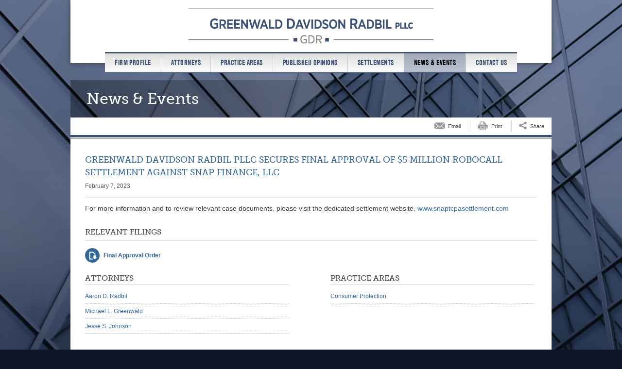

--- FILE ---
content_type: text/html;charset=UTF-8
request_url: https://www.gdrlawfirm.com/Snap-Finance-robocall-settlement
body_size: 13391
content:
<!DOCTYPE html>

<!--[if lt IE 7]>      <html lang="en" class="no-js lt-ie9 lt-ie8 lt-ie7"> <![endif]-->
<!--[if IE 7]>         <html lang="en" class="no-js lt-ie9 lt-ie8"> <![endif]-->
<!--[if IE 8]>         <html lang="en" class="no-js lt-ie9"> <![endif]-->
<!--[if gt IE 8]><!--> <html lang="en" class="no-js"> <!--<![endif]-->
	<head>
		<meta charset="utf-8">
		<meta http-equiv="X-UA-Compatible" content="IE=edge,chrome=1">

			<meta name="viewport" content="width=device-width, initial-scale=1">
		
 		
		<meta name="section" content="News & Events">
		<meta name="title" content="Greenwald Davidson Radbil PLLC | Greenwald Davidson Radbil PLLC secures final approval of $5 million robocall settlement against Snap Finance, LLC ">
		<meta name="pageid" content="4024">
		<meta name="itemID" content="24132">
		<meta name="twitter:card" content="summary_large_image">
<meta name="twitter:title" content="Greenwald Davidson Radbil PLLC | Greenwald Davidson Radbil PLLC secures final approval of $5 million robocall settlement against Snap Finance, LLC">
<meta name="twitter:description" content="Greenwald Davidson Radbil PLLC is a Florida-based litigation boutique with a special focus on prosecuting consumer protection class actions.">
<meta name="twitter:image" content="https://www.gdrlawfirm.com/sitefiles/a480723e-61bc-44b2-bc18-784a944754e5/og/og_logo_twitter.png">
<meta property="og:type" content="article">
<meta property="og:title" content="Greenwald Davidson Radbil PLLC | Greenwald Davidson Radbil PLLC secures final approval of $5 million robocall settlement against Snap Finance, LLC">
<meta property="og:description" content="Greenwald Davidson Radbil PLLC is a Florida-based litigation boutique with a special focus on prosecuting consumer protection class actions.">
<meta property="og:url" content="https://www.gdrlawfirm.com/Snap-Finance-robocall-settlement">
<meta property="og:image" content="https://www.gdrlawfirm.com/sitefiles/a480723e-61bc-44b2-bc18-784a944754e5/og/og_logo_default.png">

		<DataObject type="action">
      <Attribute name="section" value="News & Events" />
      <Attribute name="title" value="Greenwald Davidson Radbil PLLC | Greenwald Davidson Radbil PLLC secures final approval of $5 million robocall settlement against Snap Finance, LLC " />
      <Attribute name="pageid" value="4024" />
      <Attribute name="itemID" value="24132" />
    </DataObject>


	
	  	<meta name="description" content="Greenwald Davidson Radbil PLLC is a Florida-based litigation boutique with a special focus on prosecuting consumer protection class actions.">
	  	
	  	<meta name="keywords" content="Greenwald Davidson Radbil, attorney, class action, lawyer, EFTA, fraud, lawsuit, sue, court, TCPA, stock, shareholder, Boca Raton, law, FDCPA, debt collector, bill collector, robocall, autodial, call, cell phone">
		 
	<title role="complementary" aria-label="Page Title">Greenwald Davidson Radbil PLLC | Greenwald Davidson Radbil PLLC secures final approval of $5 million robocall settlement against Snap Finance, LLC </title>
  <!-- [ Preliminary Content ] -->
  
  <!-- [/ Preliminary Content ] -->
  <script>
    
      var icx = {"Professional":{"854":{"ITEMORDER":1,"HASCONTENT":1,"LASTNAME":"Greenwald","FRIENDLY_URL":"michael-greenwald","HIGHLIGHT":0,"FIRSTNAME":"Michael","THUMBNAIL":"/siteFiles/39358/MG head shot.jpg?t=1","FULLNAME":" Michael L. Greenwald "},"855":{"ITEMORDER":2,"HASCONTENT":1,"LASTNAME":"Davidson","FRIENDLY_URL":"James-Davidson","HIGHLIGHT":0,"FIRSTNAME":"James","THUMBNAIL":"/siteFiles/45394/jaime profile pic.jpg?t=1","FULLNAME":" James L. Davidson "},"856":{"ITEMORDER":3,"HASCONTENT":1,"LASTNAME":"Radbil","FRIENDLY_URL":"Aaron-Radbil","HIGHLIGHT":0,"FIRSTNAME":"Aaron","THUMBNAIL":"/siteFiles/39517/AR head shot2.jpg?t=1","FULLNAME":" Aaron D. Radbil "},"1093":{"ITEMORDER":4,"HASCONTENT":1,"LASTNAME":"Johnson","FRIENDLY_URL":"Jesse-Johnson","HIGHLIGHT":0,"FIRSTNAME":"Jesse","THUMBNAIL":"/siteFiles/7768/JJ.jpg?t=1","FULLNAME":" Jesse S. Johnson "}},"videos_order":[],"sitePageManager_order":[4003,4004,4005,4029,4013,4018,4007,4025,4032,4006,4024,9049,4014,9228,4010,4011,4009,4012,4015],"Practice":{"3333":{"HASCONTENT":1,"PARENTID":3301,"TIER":1,"FRIENDLY_URL":"Consumer-Protection","TITLE":"Consumer Protection"}},"labels_order":["admin - hide vcard bio url","admin - main practice label","admin - news and pubs main","admin - prac detail","admin - practice - refs - plural","admin - practice label dd - main","admin - practice label dd - sub","admin - profs - pres - news","admin - rep matter title","admin - rep matters main","back to","bio detail admissions","bio detail biography","bio detail education","bio detail news and publications","bio detail practices","bio detail recognition","bio detail rep matters","blog filter attorney","blog filter category","blog filter month","blog filter practice","blog links and downloads","blog listing attorney","blog listing attorney plural","blog listing category","blog listing category plural","blogs view all","contact email bottom line","contact field email","contact field message","contact field name","contact field phone","contact field subject","contact post-limit error","contact session-expiry error","contact submit button","contact thank-you message","contact validate e-mail","contact validate minlength","contact validate required","continue with e-mail","email login button","email login email","email login name","email login phone","email login post-limit error","email login validate required","eps binder","eps binder added","eps email body","eps email bottom line","eps email link","eps email subject","eps print","eps share","events - go to past","events - go to upcoming","events - past","events - upcoming","events - view all","experience ipp tab","experience tagline","faq a","faq filter category","faq q","filter and/or","filter attorney","filter by","filter matter type","filter office","filter practice","filters","homepage featured attorneys more","homepage featured attorneys title","homepage news title","homepage view all news","lightbox back to site","lightbox load in main window","mobile send email","mobile view desktop version","mobile view mobile site","news and pubs ipp tab","news filter type","news heading date","news heading title","news landing view all","news tagline","news type view all","news view all","no label - created by cat type","no label - created by cat type","practice landing read more","practice landing read more","prof filter office","prof filter practice","prof filter type","prof filter type","prof heading e-mail","prof heading name","prof heading office","prof heading phone","prof heading title","professional filter type","profs contact email","profs contact fax","profs contact tel","profs contact v-card","profs landing view profile","profs tagline","recent posts","resources filter category","return to matter details","return to news details","right-nav attorneys title","right-nav experience title","right-nav news and pubs title","right-nav overview title","right-nav practice areas","right-nav resources title","right-nav summary title","rss feed","search button","search prefill","share by email","share links email body","share links email subject","share modal title","simple login button","simple login password","simple password invalid password","simple password post-limit error","simple password validate required","subscribe","unassigned matters group","video filter attorney","video filter category","video filter practice","video listing attorney","video listing attorney plural","video listing practice","video listing practice plural","videos subscribe"],"Practice_order":[3333],"sitePageManager":{"4032":{"INDEXID":4032,"PAGETITLE":"Settlements","PARENTID":4003,"TIER":1,"INCLUDENAME":"staticcontent.inc"},"4010":{"INDEXID":4010,"PAGETITLE":"E-Mail Disclaimer","PARENTID":4003,"TIER":1,"INCLUDENAME":"emaildisclaimer.inc"},"4011":{"INDEXID":4011,"PAGETITLE":"Disclaimer","PARENTID":4003,"TIER":1,"INCLUDENAME":"staticcontent.inc"},"9228":{"INDEXID":9228,"PAGETITLE":"Accessibility","PARENTID":4003,"TIER":1,"INCLUDENAME":"staticcontent.inc"},"4012":{"INDEXID":4012,"PAGETITLE":"Site Map","PARENTID":4003,"TIER":1,"INCLUDENAME":"sitemap.inc"},"4013":{"INDEXID":4013,"PAGETITLE":"Practice Areas","PARENTID":4003,"TIER":1,"INCLUDENAME":"practices_landing.inc"},"4024":{"INDEXID":4024,"PAGETITLE":"News & Events","PARENTID":4006,"TIER":2,"INCLUDENAME":"news_detail.inc"},"9049":{"INDEXID":9049,"PAGETITLE":"Telephone Consumer Protection Act","PARENTID":4003,"TIER":1,"INCLUDENAME":"contact-us.inc"},"4003":{"INDEXID":4003,"PAGETITLE":"Home","PARENTID":0,"TIER":0,"INCLUDENAME":"home.inc"},"4025":{"INDEXID":4025,"PAGETITLE":"Published Opinions","PARENTID":4007,"TIER":2,"INCLUDENAME":"rep_matters_detail.inc"},"4014":{"INDEXID":4014,"PAGETITLE":"Contact us","PARENTID":4003,"TIER":1,"INCLUDENAME":"staticcontent.inc"},"4004":{"INDEXID":4004,"PAGETITLE":"Firm Profile","PARENTID":4003,"TIER":1,"INCLUDENAME":"staticcontent.inc"},"4015":{"INDEXID":4015,"PAGETITLE":"Page Error","PARENTID":4003,"TIER":1,"INCLUDENAME":"error.inc"},"4005":{"INDEXID":4005,"PAGETITLE":"Attorneys","PARENTID":4003,"TIER":1,"INCLUDENAME":"professionals_landing.inc"},"4006":{"INDEXID":4006,"PAGETITLE":"News & Events","PARENTID":4003,"TIER":1,"INCLUDENAME":"news_landing.inc"},"4029":{"INDEXID":4029,"PAGETITLE":"Attorneys","PARENTID":4005,"TIER":2,"INCLUDENAME":"professionals_detail.inc"},"4018":{"INDEXID":4018,"PAGETITLE":"Practice Areas","PARENTID":4013,"TIER":2,"INCLUDENAME":"practice_detail.inc"},"4007":{"INDEXID":4007,"PAGETITLE":"Published Opinions","PARENTID":4003,"TIER":1,"INCLUDENAME":"rep_matters.inc"},"4009":{"INDEXID":4009,"PAGETITLE":"404 - Page Not Found","PARENTID":4003,"TIER":1,"INCLUDENAME":"404.inc"}},"labels":{"video listing practice":{"OUTPUT":"","TOKEN":"video listing practice","DEFAULTOUTPUT":"PRACTICE"},"experience tagline":{"OUTPUT":"","TOKEN":"experience tagline","DEFAULTOUTPUT":"BFA partners have represented plaintiffs in the below matters."},"eps binder":{"OUTPUT":"","TOKEN":"eps binder","DEFAULTOUTPUT":"Binder"},"contact post-limit error":{"OUTPUT":"","TOKEN":"contact post-limit error","DEFAULTOUTPUT":"You have reached the post limit for this contact form. Please try again later."},"filters":{"OUTPUT":"","TOKEN":"filters","DEFAULTOUTPUT":"FILTERS"},"news landing view all":{"OUTPUT":"","TOKEN":"news landing view all","DEFAULTOUTPUT":"View All"},"practice landing read more":[{"OUTPUT":"","TOKEN":"practice landing read more","DEFAULTOUTPUT":"Read More"},{"OUTPUT":"","TOKEN":"practice landing read more","DEFAULTOUTPUT":"Read More"}],"prof heading name":{"OUTPUT":"","TOKEN":"prof heading name","DEFAULTOUTPUT":"Name"},"bio detail biography":{"OUTPUT":"","TOKEN":"bio detail biography","DEFAULTOUTPUT":"Biography"},"faq filter category":{"OUTPUT":"","TOKEN":"faq filter category","DEFAULTOUTPUT":"Category"},"blog listing attorney plural":{"OUTPUT":"","TOKEN":"blog listing attorney plural","DEFAULTOUTPUT":"ATTORNEYS"},"email login post-limit error":{"OUTPUT":"","TOKEN":"email login post-limit error","DEFAULTOUTPUT":"You have reached the post limit for this login form. Please try again later."},"right-nav overview title":{"OUTPUT":"","TOKEN":"right-nav overview title","DEFAULTOUTPUT":"Overview"},"admin - practice - refs - plural":{"OUTPUT":"","TOKEN":"admin - practice - refs - plural","DEFAULTOUTPUT":"Practices"},"homepage view all news":{"OUTPUT":"VIEW ALL NEWS  >>","TOKEN":"homepage view all news","DEFAULTOUTPUT":"View All News"},"prof heading phone":{"OUTPUT":"","TOKEN":"prof heading phone","DEFAULTOUTPUT":"Phone"},"events - go to upcoming":{"OUTPUT":"","TOKEN":"events - go to upcoming","DEFAULTOUTPUT":"Upcoming Events"},"contact field name":{"OUTPUT":"","TOKEN":"contact field name","DEFAULTOUTPUT":"Name"},"contact field phone":{"OUTPUT":"","TOKEN":"contact field phone","DEFAULTOUTPUT":"Phone"},"lightbox load in main window":{"OUTPUT":"","TOKEN":"lightbox load in main window","DEFAULTOUTPUT":"Load in Main Window"},"recent posts":{"OUTPUT":"","TOKEN":"recent posts","DEFAULTOUTPUT":"RECENT POSTS"},"news filter type":{"OUTPUT":"","TOKEN":"news filter type","DEFAULTOUTPUT":"All Types"},"admin - hide vcard bio url":{"OUTPUT":"","TOKEN":"admin - hide vcard bio url","DEFAULTOUTPUT":"Show Bio URL in VCard"},"contact field email":{"OUTPUT":"","TOKEN":"contact field email","DEFAULTOUTPUT":"E-Mail"},"profs tagline":{"OUTPUT":"","TOKEN":"profs tagline","DEFAULTOUTPUT":"Search for an attorney below"},"filter attorney":{"OUTPUT":"","TOKEN":"filter attorney","DEFAULTOUTPUT":"All Attorneys"},"admin - rep matters main":{"OUTPUT":"","TOKEN":"admin - rep matters main","DEFAULTOUTPUT":"Representative Matters"},"unassigned matters group":{"OUTPUT":"","TOKEN":"unassigned matters group","DEFAULTOUTPUT":"Other Representative Matters"},"contact validate required":{"OUTPUT":"","TOKEN":"contact validate required","DEFAULTOUTPUT":"This field is required."},"admin - prac detail":{"OUTPUT":"","TOKEN":"admin - prac detail","DEFAULTOUTPUT":"Practice"},"contact field message":{"OUTPUT":"","TOKEN":"contact field message","DEFAULTOUTPUT":"Message"},"right-nav news and pubs title":{"OUTPUT":"NEWS & EVENTS","TOKEN":"right-nav news and pubs title","DEFAULTOUTPUT":"NEWS & PUBLICATIONS"},"news type view all":{"OUTPUT":"","TOKEN":"news type view all","DEFAULTOUTPUT":"View All"},"eps email bottom line":{"OUTPUT":"","TOKEN":"eps email bottom line","DEFAULTOUTPUT":"This message was submitted from the #Request.siteTitle# web site on #dateformat(now(),'mmmm d, yyyy')# at #timeformat(now(),'HH:nn:ss')#"},"blogs view all":{"OUTPUT":"","TOKEN":"blogs view all","DEFAULTOUTPUT":"View All"},"profs contact fax":{"OUTPUT":"","TOKEN":"profs contact fax","DEFAULTOUTPUT":"Fax"},"prof heading e-mail":{"OUTPUT":"","TOKEN":"prof heading e-mail","DEFAULTOUTPUT":"E-mail"},"profs contact tel":{"OUTPUT":"","TOKEN":"profs contact tel","DEFAULTOUTPUT":"Tel"},"bio detail education":{"OUTPUT":"","TOKEN":"bio detail education","DEFAULTOUTPUT":"EDUCATION"},"email login button":{"OUTPUT":"","TOKEN":"email login button","DEFAULTOUTPUT":"Send"},"admin - rep matter title":{"OUTPUT":"","TOKEN":"admin - rep matter title","DEFAULTOUTPUT":"Matter (Title)"},"back to":{"OUTPUT":"","TOKEN":"back to","DEFAULTOUTPUT":"Back to"},"simple login button":{"OUTPUT":"","TOKEN":"simple login button","DEFAULTOUTPUT":"Sign-In"},"blog filter category":{"OUTPUT":"","TOKEN":"blog filter category","DEFAULTOUTPUT":"All Categories"},"profs landing view profile":{"OUTPUT":"","TOKEN":"profs landing view profile","DEFAULTOUTPUT":"View #request.proffullname#'s profile"},"contact session-expiry error":{"OUTPUT":"","TOKEN":"contact session-expiry error","DEFAULTOUTPUT":"As a spam-prevention measure, the time limit for this contact form has expired. Please go back and reload the form."},"homepage featured attorneys title":{"OUTPUT":"","TOKEN":"homepage featured attorneys title","DEFAULTOUTPUT":"FEATURED ATTORNEYS"},"blog filter month":{"OUTPUT":"","TOKEN":"blog filter month","DEFAULTOUTPUT":"All Months"},"faq q":{"OUTPUT":"","TOKEN":"faq q","DEFAULTOUTPUT":"Q."},"simple login password":{"OUTPUT":"","TOKEN":"simple login password","DEFAULTOUTPUT":"Password"},"right-nav experience title":{"OUTPUT":"PUBLISHED OPINIONS","TOKEN":"right-nav experience title","DEFAULTOUTPUT":"EXPERIENCE"},"eps share":{"OUTPUT":"","TOKEN":"eps share","DEFAULTOUTPUT":"Share"},"video listing attorney plural":{"OUTPUT":"","TOKEN":"video listing attorney plural","DEFAULTOUTPUT":"ATTORNEYS"},"blog filter attorney":{"OUTPUT":"","TOKEN":"blog filter attorney","DEFAULTOUTPUT":"All Attorneys"},"email login email":{"OUTPUT":"","TOKEN":"email login email","DEFAULTOUTPUT":"Email Address"},"faq a":{"OUTPUT":"","TOKEN":"faq a","DEFAULTOUTPUT":"A."},"resources filter category":{"OUTPUT":"","TOKEN":"resources filter category","DEFAULTOUTPUT":"All Categories"},"simple password invalid password":{"OUTPUT":"","TOKEN":"simple password invalid password","DEFAULTOUTPUT":"Invalid Password. Please try again."},"eps email body":{"OUTPUT":"","TOKEN":"eps email body","DEFAULTOUTPUT":"I thought this page might be of interest to you #request.fullurl#"},"email login name":{"OUTPUT":"","TOKEN":"email login name","DEFAULTOUTPUT":"Name"},"filter by":{"OUTPUT":"","TOKEN":"filter by","DEFAULTOUTPUT":"FILTER BY"},"prof filter type":[{"OUTPUT":"","TOKEN":"prof filter type","DEFAULTOUTPUT":"Position"},{"OUTPUT":"","TOKEN":"prof filter type","DEFAULTOUTPUT":"Position"}],"prof heading office":{"OUTPUT":"","TOKEN":"prof heading office","DEFAULTOUTPUT":"Office"},"share links email subject":{"OUTPUT":"","TOKEN":"share links email subject","DEFAULTOUTPUT":"A link from the #url.siteName# web site"},"video filter category":{"OUTPUT":"","TOKEN":"video filter category","DEFAULTOUTPUT":"All Channels"},"video listing attorney":{"OUTPUT":"","TOKEN":"video listing attorney","DEFAULTOUTPUT":"ATTORNEY"},"right-nav resources title":{"OUTPUT":"Relevant Filings","TOKEN":"right-nav resources title","DEFAULTOUTPUT":"RESOURCES"},"eps binder added":{"OUTPUT":"","TOKEN":"eps binder added","DEFAULTOUTPUT":"In Binder"},"homepage news title":{"OUTPUT":"News & Events","TOKEN":"homepage news title","DEFAULTOUTPUT":"NEWS"},"news and pubs ipp tab":{"OUTPUT":"News & Events","TOKEN":"news and pubs ipp tab","DEFAULTOUTPUT":"News & Publications"},"bio detail news and publications":{"OUTPUT":"News & Events","TOKEN":"bio detail news and publications","DEFAULTOUTPUT":"News & Publications"},"contact email bottom line":{"OUTPUT":"","TOKEN":"contact email bottom line","DEFAULTOUTPUT":"This message was submitted from the #Request.siteTitle# web site on #dateformat(now(),'mmmm d, yyyy')# at #timeformat(now(),'HH:nn:ss')#"},"homepage featured attorneys more":{"OUTPUT":"","TOKEN":"homepage featured attorneys more","DEFAULTOUTPUT":"More"},"profs contact v-card":{"OUTPUT":"","TOKEN":"profs contact v-card","DEFAULTOUTPUT":"V-Card"},"mobile view mobile site":{"OUTPUT":"","TOKEN":"mobile view mobile site","DEFAULTOUTPUT":"View Mobile Site"},"prof filter office":{"OUTPUT":"","TOKEN":"prof filter office","DEFAULTOUTPUT":"Office"},"eps email link":{"OUTPUT":"","TOKEN":"eps email link","DEFAULTOUTPUT":"Email"},"professional filter type":{"OUTPUT":"","TOKEN":"professional filter type","DEFAULTOUTPUT":"Position"},"rss feed":{"OUTPUT":"","TOKEN":"rss feed","DEFAULTOUTPUT":"RSS FEED"},"events - view all":{"OUTPUT":"","TOKEN":"events - view all","DEFAULTOUTPUT":"View All"},"blog listing category":{"OUTPUT":"","TOKEN":"blog listing category","DEFAULTOUTPUT":"CATEGORY"},"share links email body":{"OUTPUT":"","TOKEN":"share links email body","DEFAULTOUTPUT":"I thought this page might be of interest to you #url.path#"},"blog listing attorney":{"OUTPUT":"","TOKEN":"blog listing attorney","DEFAULTOUTPUT":"ATTORNEY"},"prof heading title":{"OUTPUT":"","TOKEN":"prof heading title","DEFAULTOUTPUT":"Title"},"return to news details":{"OUTPUT":"","TOKEN":"return to news details","DEFAULTOUTPUT":"Return to the news article"},"right-nav practice areas":{"OUTPUT":"","TOKEN":"right-nav practice areas","DEFAULTOUTPUT":"PRACTICE AREAS"},"news heading date":{"OUTPUT":"","TOKEN":"news heading date","DEFAULTOUTPUT":"Date"},"email login validate required":{"OUTPUT":"","TOKEN":"email login validate required","DEFAULTOUTPUT":"This field is required."},"return to matter details":{"OUTPUT":"","TOKEN":"return to matter details","DEFAULTOUTPUT":"Return to case details"},"admin - practice label dd - main":{"OUTPUT":"","TOKEN":"admin - practice label dd - main","DEFAULTOUTPUT":"Main Practice Areas"},"video listing practice plural":{"OUTPUT":"","TOKEN":"video listing practice plural","DEFAULTOUTPUT":"PRACTICES"},"no label - created by cat type":[{"OUTPUT":"","TOKEN":"no label - created by cat type","DEFAULTOUTPUT":"Publication"},{"OUTPUT":"","TOKEN":"no label - created by cat type","DEFAULTOUTPUT":"News"}],"bio detail rep matters":{"OUTPUT":"Published Opinions","TOKEN":"bio detail rep matters","DEFAULTOUTPUT":"Representative Matters"},"share by email":{"OUTPUT":"","TOKEN":"share by email","DEFAULTOUTPUT":"Send link by email"},"continue with e-mail":{"OUTPUT":"","TOKEN":"continue with e-mail","DEFAULTOUTPUT":"CONTINUE WITH EMAIL"},"news tagline":{"OUTPUT":"","TOKEN":"news tagline","DEFAULTOUTPUT":"Review recent developments, awards and press citations below."},"admin - news and pubs main":{"OUTPUT":"","TOKEN":"admin - news and pubs main","DEFAULTOUTPUT":"News & Publications"},"blog listing category plural":{"OUTPUT":"","TOKEN":"blog listing category plural","DEFAULTOUTPUT":"CATEGORIES"},"eps email subject":{"OUTPUT":"","TOKEN":"eps email subject","DEFAULTOUTPUT":"A link from the #page.HomeInfo.siteName# web site"},"video filter attorney":{"OUTPUT":"","TOKEN":"video filter attorney","DEFAULTOUTPUT":"All Attorneys"},"events - upcoming":{"OUTPUT":"","TOKEN":"events - upcoming","DEFAULTOUTPUT":"Upcoming"},"profs contact email":{"OUTPUT":"","TOKEN":"profs contact email","DEFAULTOUTPUT":"Email"},"admin - profs - pres - news":{"OUTPUT":"","TOKEN":"admin - profs - pres - news","DEFAULTOUTPUT":"News"},"news heading title":{"OUTPUT":"","TOKEN":"news heading title","DEFAULTOUTPUT":"Title"},"admin - main practice label":{"OUTPUT":"","TOKEN":"admin - main practice label","DEFAULTOUTPUT":"Practice Areas"},"prof filter practice":{"OUTPUT":"","TOKEN":"prof filter practice","DEFAULTOUTPUT":"Practice"},"search button":{"OUTPUT":"","TOKEN":"search button","DEFAULTOUTPUT":"Search"},"contact validate e-mail":{"OUTPUT":"","TOKEN":"contact validate e-mail","DEFAULTOUTPUT":"Please enter a valid email address."},"right-nav attorneys title":{"OUTPUT":"","TOKEN":"right-nav attorneys title","DEFAULTOUTPUT":"ATTORNEYS"},"filter and/or":{"OUTPUT":"","TOKEN":"filter and/or","DEFAULTOUTPUT":"AND/OR"},"right-nav summary title":{"OUTPUT":"","TOKEN":"right-nav summary title","DEFAULTOUTPUT":"Summary"},"lightbox back to site":{"OUTPUT":"","TOKEN":"lightbox back to site","DEFAULTOUTPUT":"Back to Site"},"simple password validate required":{"OUTPUT":"","TOKEN":"simple password validate required","DEFAULTOUTPUT":"This field is required."},"filter matter type":{"OUTPUT":"","TOKEN":"filter matter type","DEFAULTOUTPUT":"All Types"},"email login phone":{"OUTPUT":"","TOKEN":"email login phone","DEFAULTOUTPUT":"Phone Number"},"admin - practice label dd - sub":{"OUTPUT":"","TOKEN":"admin - practice label dd - sub","DEFAULTOUTPUT":"Sub Practice Areas"},"blog filter practice":{"OUTPUT":"","TOKEN":"blog filter practice","DEFAULTOUTPUT":"All Practices"},"video filter practice":{"OUTPUT":"","TOKEN":"video filter practice","DEFAULTOUTPUT":"All Practices"},"contact field subject":{"OUTPUT":"","TOKEN":"contact field subject","DEFAULTOUTPUT":"New message from web site"},"videos subscribe":{"OUTPUT":"","TOKEN":"videos subscribe","DEFAULTOUTPUT":"Subscribe to videos"},"mobile view desktop version":{"OUTPUT":"","TOKEN":"mobile view desktop version","DEFAULTOUTPUT":"VIEW DESKTOP VERSION"},"bio detail recognition":{"OUTPUT":"","TOKEN":"bio detail recognition","DEFAULTOUTPUT":"RECOGNITION"},"bio detail admissions":{"OUTPUT":"","TOKEN":"bio detail admissions","DEFAULTOUTPUT":"ADMISSIONS"},"blog links and downloads":{"OUTPUT":"","TOKEN":"blog links and downloads","DEFAULTOUTPUT":"LINKS & DOWNLOADS"},"simple password post-limit error":{"OUTPUT":"","TOKEN":"simple password post-limit error","DEFAULTOUTPUT":"You have reached the post limit for this login form. Please try again later."},"contact validate minlength":{"OUTPUT":"","TOKEN":"contact validate minlength","DEFAULTOUTPUT":"Please enter at least {0} characters."},"bio detail practices":{"OUTPUT":"","TOKEN":"bio detail practices","DEFAULTOUTPUT":"PRACTICES"},"filter practice":{"OUTPUT":"","TOKEN":"filter practice","DEFAULTOUTPUT":"All Practices"},"share modal title":{"OUTPUT":"","TOKEN":"share modal title","DEFAULTOUTPUT":"You may share a link to this page on any of the sites listed below."},"eps print":{"OUTPUT":"","TOKEN":"eps print","DEFAULTOUTPUT":"Print"},"subscribe":{"OUTPUT":"","TOKEN":"subscribe","DEFAULTOUTPUT":"SUBSCRIBE"},"experience ipp tab":{"OUTPUT":"Published Opinions","TOKEN":"experience ipp tab","DEFAULTOUTPUT":"Experience"},"search prefill":{"OUTPUT":"","TOKEN":"search prefill","DEFAULTOUTPUT":"Site Search"},"contact submit button":{"OUTPUT":"","TOKEN":"contact submit button","DEFAULTOUTPUT":"Send"},"news view all":{"OUTPUT":"","TOKEN":"news view all","DEFAULTOUTPUT":"View All"},"filter office":{"OUTPUT":"","TOKEN":"filter office","DEFAULTOUTPUT":"All Offices"},"mobile send email":{"OUTPUT":"","TOKEN":"mobile send email","DEFAULTOUTPUT":"Send email"},"contact thank-you message":{"OUTPUT":"","TOKEN":"contact thank-you message","DEFAULTOUTPUT":"Thank you. Your message has been submitted."},"events - past":{"OUTPUT":"","TOKEN":"events - past","DEFAULTOUTPUT":"Past"},"events - go to past":{"OUTPUT":"","TOKEN":"events - go to past","DEFAULTOUTPUT":"Past Events"}},"videos":{},"Professional_order":[854,855,856,1093]};
    
      icx.siteMode = 'LIVE';
    
      window.mobileMode = 0;
    
  </script>
		
		<base href="//www.gdrlawfirm.com">

    
      <link href="https://www.gdrlawfirm.com/Snap-Finance-robocall-settlement" rel="canonical" />
    
		<link rel="stylesheet" href="css/normalize.min.css?1">
		<link id='masterCSS' rel="stylesheet" href="css/master.css?1" media="screen">
		<link id='printCSS' rel="stylesheet" href="css/print.css?1" media="print">
    <link rel="stylesheet" href="js/libs/fancybox/jquery.fancybox.min.css?v=3.5.7" type="text/css" media="screen" />
    <link href="js/libs/nanogallery/nanogallery2.min.css" rel="stylesheet" type="text/css">
		<link id='mainCSS' rel="stylesheet" media="screen" type="text/css" href="/Frameworks/FW3/css/main.css?$pagename=News-Detail&framework=FW3&variant=0&r=1">
		
		
    <script type="text/javascript" src="js/vendor/modernizr-3.6.0.min.js"></script>
    <script type="text/javascript" src="js/libs/jquery-3.7.1.min.js"></script>
	<script type="text/javascript" src="js/libs//jquery-migrate-3.4.1.min.js"></script>
    <script type="text/javascript" src="js/libs/jquery-ui/jquery-ui.min.js"></script>
    
    <script type="text/javascript" src="js/libs/jquery.hashchange.min.js"></script>
    <script type="text/javascript" src="js/libs/jquery.validate-1.19.5.min.js"></script>
    <script type="text/javascript" src="js/libs/fancybox/jquery.fancybox.min.js"></script>
    
    <script type="text/javascript" src="js/libs/jquery.bxslider.min.js"></script>
    <script type="text/javascript" src="js/libs/nanogallery/jquery.nanogallery2.min.js"></script>
    <script type="text/javascript" src="js/plugins.js"></script>
    <script type="text/javascript" src="js/script.js?v=1"></script>
    <script type="text/javascript" src="js/track_downloads.js"></script>
    <script type="text/javascript" src="js/videogallery.js"></script>
		
		<!--[if IE 8]><script type="text/javascript" src="js/ie8.js"></script><![endif]-->
		
		
		
		<!--[TypeKit]-->
		
			<script type="text/javascript" src="//use.typekit.net/sei3zcw.js"></script>
		  
		<!--[/TypeKit]-->
		
		<script type="text/javascript">try{Typekit.load();}catch(e){}</script>

		
		<script async src="https://www.googletagmanager.com/gtag/js?id=G-PS23C60KYG"></script>
<script>
  window.dataLayer = window.dataLayer || [];
  function gtag(){dataLayer.push(arguments);}
  gtag('js', new Date());

  gtag('config', 'G-PS23C60KYG');


  var _paq = _paq || [];
  _paq.push(['trackPageView']);
  _paq.push(['enableLinkTracking']);
  (function() {
    var u="//icxlegal.piwikpro.com/";
    _paq.push(['setTrackerUrl', u+'piwik.php']);
    _paq.push(['setSiteId', 15]);
    var d=document, g=d.createElement('script'), s=d.getElementsByTagName('script')[0];
    g.type='text/javascript'; g.async=true; g.defer=true; g.src=u+'piwik.js'; s.parentNode.insertBefore(g,s);
  })();


(function(i,s,o,g,r,a,m){i['GoogleAnalyticsObject']=r;i[r]=i[r]||function(){
  (i[r].q=i[r].q||[]).push(arguments)},i[r].l=1*new Date();a=s.createElement(o),
  m=s.getElementsByTagName(o)[0];a.async=1;a.src=g;m.parentNode.insertBefore(a,m)
  })(window,document,'script','//www.google-analytics.com/analytics.js','ga');

  ga('create', 'UA-58097990-1', 'auto');
  ga('send', 'pageview');
</script>

  <!-- [ Custom Header Content ] -->
  
  <!-- [/ Header Content ] -->
	</head> 
		<body id="news_detail" class="FW3 pnews_detail" itemID="24132">
	
	
  <section role="complementary" aria-label="Skip link">
  <a href="https://www.gdrlawfirm.com/Snap-Finance-robocall-settlement#content" id="skiplink" name="skiplink" style="font-size:.1px; position: absolute;">Skip to Page Content</a>
  </section>
	<!--<div id="load_overlay"></div>-->
	
	
	<section id="noPrint_main" aria-label="Main Content" class="noPrint">
   
	
	<header class="clearfix">
		<div class="wrapper">
			<a class="logoType" alt="This is the link to the home page" aria-label="Greenwald Davidson Radbil PLLC | Greenwald Davidson Radbil PLLC secures final approval of $5 million robocall settlement against Snap Finance, LLC link to home page" href="/"></a>
			<span class="optionalTagLine">
			
			</span>
		</div>
	</header>
	<!-- <div id='load_overlay'><div class="spinner"></div></div> -->
	<div class="header printOnly">
		<img src="/siteFiles/a480723e-61bc-44b2-bc18-784a944754e5/printLogo/logo_print6.png" alt="This links to the home page" />
	</div>
  <nav id="mainNav" aria-label="Main Navigation" class="clearfix">
		
<div class="wrapper">
	<ul id="menu">
		
			<li id="menuitem4004" >
			<a  href="https://www.gdrlawfirm.com/firm-profile">Firm Profile</a> 
				</li>
		
			<li id="menuitem4005" >
			<a  href="https://www.gdrlawfirm.com/attorneys">Attorneys</a> 
					<ul class="second" id="dd12">
						
								<li id="professional854">
									<a href="michael-greenwald" class="name title"> Michael L. Greenwald </a>
								</li>
							
								<li id="professional855">
									<a href="James-Davidson" class="name title"> James L. Davidson </a>
								</li>
							
								<li id="professional856">
									<a href="Aaron-Radbil" class="name title"> Aaron D. Radbil </a>
								</li>
							
								<li id="professional1093">
									<a href="Jesse-Johnson" class="name title"> Jesse S. Johnson </a>
								</li>
							
					</ul>
				
				</li>
		
			<li id="menuitem4013" >
			<a  href="https://www.gdrlawfirm.com/practice-areas">Practice Areas</a> 
					<ul class="second" id="dd13">
						
								<li id="practice3333">
									<a href="Consumer-Protection" class="name title">Consumer Protection</a>
								</li>
							
					</ul>
				
				</li>
		
			<li id="menuitem4007" >
			<a  href="https://www.gdrlawfirm.com/published-opinions">Published Opinions</a> 
				</li>
		
			<li id="menuitem4032" >
			<a  href="https://www.gdrlawfirm.com/settlements">Settlements</a> 
				</li>
		
			<li id="menuitem4006" class="selected">
			<a  href="https://www.gdrlawfirm.com/news-events">News & Events</a> 
				</li>
		
			<li id="menuitem4014" >
			<a  href="https://www.gdrlawfirm.com/contact-us">Contact us</a> 
				</li>
		
		<li class="finish"></li>
	</ul>
</div>


	</nav>
			<div class="global_bg top"></div>
		<div class="global_bg bottom"></div>
	
		<section id="subnav" class="clearfix" aria-label="Sub Navigation">
			<div class="wrapper">
				<a class="back" href="https://www.gdrlawfirm.com/news-events">Back to News & Events</a> 
			</div>
		</section>
		<main>
		<section class="mainWrapper" aria-label="Main Wrapper">
			<div class="wrapper">
				<div class="padding clearfix">
          <div class="subHead pageTitle">News & Events</div> 
	
					<section aria-label="Right Content" class="rightContent rightRail_present noLeftNav">
						
	
						
							<div class="rightResources">
									
						<div class="rightPanel rightPanel-static rightPanel-attorneys o-sidebar__item">
							<div class="subHead noExpand attorneys o-sidebar__title" id="panel_head_attorneys">ATTORNEYS</div>
							
								<div class="linkContainer c-sidebarlinks">
							
												<a href="Aaron-Radbil" class="name title"> Aaron D. Radbil </a><br />
											
												<a href="michael-greenwald" class="name title"> Michael L. Greenwald </a><br />
											
												<a href="Jesse-Johnson" class="name title"> Jesse S. Johnson </a><br />
											
								</div>
							
						</div>
					
						<div class="rightPanel rightPanel-static rightPanel-PracticeAreas o-sidebar__item">
							<div class="subHead noExpand PracticeAreas o-sidebar__title" id="panel_head_PracticeAreas">PRACTICE AREAS</div>
							
								<div class="linkContainer c-sidebarlinks">
							
												<a href="Consumer-Protection" class="name title">Consumer Protection</a><br />
											
								</div>
							
						</div>
					
						<div class="rightPanel rightPanel-static rightPanel-resources o-sidebar__item">
							<div class="subHead noExpand resources o-sidebar__title" id="panel_head_resources">Relevant Filings</div>
							
								<ul id="panel_body_resources" class="resources c-sidebarlinks">
							<li class="dl"><div> 
												<a href="https://www.gdrlawfirm.com/sitefiles/41042/(132) final order and judgment.pdf" target="_blank"><span class="icon"></span>Final Approval Order</a><br />
											</div></li> 
								</ul>
							
						</div>
					
							</div>
						
	
	
	
						<div class="content" id="content" aria-label="Main Content">
							<a name="content"></a>
							<h4 class="html_topheader">Greenwald Davidson Radbil PLLC secures final approval of $5 million robocall settlement against Snap Finance, LLC</h4> 
<span class="sourceInfo">February 7, 2023</span>
<hr>
For more information and to review relevant case documents, please visit the dedicated settlement website, <a href="http://www.snaptcpasettlement.com/" >www.snaptcpasettlement.com</a > 
						</div>
	
					</section>
				</div>
			</div>
		</section>
	
</main>
	
<section id="pageTools" aria-label="Page Tools">
	<div class="wrapper clearfix" >
		<ul>
			
			<li class="email"><a href="#" id="email">Email</a></li>
			
			<li class="print"><a href="javascript:window.print()">Print</a></li>
			
			<li class="share"><a class="activate_popup" id="sharelink" href="/shareModal.cfm?1">Share</a></li>
		</ul>
	</div>
</section>

<section id="footerNavSocial" aria-label="Footer Nav" class="clearfix">
	<div class="wrapper clearfix">
		<nav id="footerNav" aria-label="Footer Navigation" class="noPrint">
			<ul>
				
					<li><a href="https://www.gdrlawfirm.com/accessibility" >Accessibility</a></li>
					
						<li class="sep"></li>
					
					<li><a href="https://www.gdrlawfirm.com/sitedisclaimer" >Disclaimer</a></li>
					
						<li class="sep"></li>
					
					<li><a href="https://www.gdrlawfirm.com/sitemap" >Site Map</a></li>
					
			</ul>
		</nav>
		<section class="socialLink" aria-label="Social Links">
				<a class="twitter" href="https://twitter.com/GDRLAWFIRM" target="_blank" aria-label="Social X link"><span class="hidden">www.x.com</span></a> <a class="facebook" href="https://www.facebook.com/GDRLawFirm" target="_blank" aria-label="Social Facebook link"><span class="hidden">www.facebook.com</span></a> 
	</section>
	</div>
</section>

<footer id="footer" class="clearfix">
	<div class="wrapper clearfix">
		<section class="content" class="f_left" aria-label="The Fine Print">
			
				<span class="copyright">5550 Glades Road, Suite 500<br  >
Boca Raton, FL 33431<br  >
p: (561) 826-5477<br  >
&nbsp;</span>
			
					<p class="smallTxt">&copy; 2024 Greenwald Davidson Radbil PLLC. All Rights Reserved.<br  >
Attorney Advertising. Prior results do not guarantee a similar outcome.</p>
			
		</section>
		
				<a class="logo icxlegal" href="https://www.icxlegal.com" target="_blank" alt="icXlegal - The New Standard in Law Firm Websites" aria-label="ICX Legal Web Site"><span class="hidden">www.icxlegal.com</span></a>
			
		<div class="bottom-border"></div>
		<!-- <img src="/Frameworks/FW3/img/footerLogo.png" alt="icXlegal - The New Standard in Law Firm Websites" class="printOnly" /> -->
		
	</div>	
</footer>


<script type="text/javascript">


//Any JS created by the include page which requires jQuery


</script>
<script type="text/javascript" src="js/search.js"></script>
<!--[if lte IE 9]>
  <script type="text/javascript">
		icx.searchAPIURL = 'https://www.gdrlawfirm.com/com/search.cfc';
		if( typeof icx.SearchParams == 'undefined')
			icx.SearchParams = {};
		icx.SearchParams.method = 'searchProxy';
	</script>
	<![endif]-->

<script src="Frameworks/FW3/main.js?1"></script>






<script type="text/javascript">
$(document).ready(function(){
	$('#email').attr('href','mailto:?subject=A%20link%20from%20the%20Greenwald%20Davidson%20Radbil%20PLLC%20web%20site&body=I%20thought%20this%20page%20might%20be%20of%20interest%20to%20you%20https%3A%2F%2Fwww%2Egdrlawfirm%2Ecom%2FSnap%2DFinance%2Drobocall%2Dsettlement');
	$('#sharelink').attr('href','/shareModal.cfm?path='+encodeURI(window.location.href)+'&siteName=Greenwald%20Davidson%20Radbil%20PLLC');
});
</script>


	</section><section id="printOnly_main" class="printOnly" aria-label="Print-only section"></section>
	<span id="csscheck"></span>
	<!-- CUSTOM SCRIPTS -->
	<script>
function create(htmlStr) {
    var frag = document.createDocumentFragment(),
        temp = document.createElement('div');
    temp.innerHTML = htmlStr;
    while (temp.firstChild) {
        frag.appendChild(temp.firstChild);
      }
        return frag;
    }

    var fragment = create('<div class="quotes"><blockquote><p>&ldquo;More important, frankly, is the skill with which plaintiff&#39;s counsel litigated this matter&hellip;Counsel&#39;s level of experience in handling cases brought under the FDCPA, other consumer protection statutes, and class actions generally cannot be overstated.&rdquo;</p><p class="quoteSource">–The Honorable Carlton W. Reeves, U.S. District Court Judge for the Southern District of Mississippi</p></blockquote><blockquote><p>&ldquo;I cannot reiterate enough how impressed I am with both your handling of the case, both in the Court&#39;s presence as well as on the phone conferences, as well as in the written materials submitted.&rdquo;</p><p class="quoteSource">–The Honorable John E. Ott, Chief Magistrate Judge for the Northern District of Alabama</p></blockquote><blockquote><p>&ldquo;Greenwald [Davidson Radbil PLLC] has been appointed as class counsel in a number of actions and thus provides great experience in representing plaintiffs in consumer class actions.&rdquo;</p><p class="quoteSource">–The Honorable James D. Whittemore, U.S. District Court Judge for the Middle District of Florida</p></blockquote><blockquote><p>&ldquo;I want to thank all of you. It&#39;s been a pleasure&hellip;I have a lot of cases I would like to assign you, because you&#39;ve been immensely helpful both to your clients and to the Court. And that&#39;s important.&rdquo;</p><p class="quoteSource">–The Honorable Stephen M. McNamee, Senior U.S. District Court Judge for the District of Arizona</p></blockquote><blockquote><p>&ldquo;I think that your professionalism and your ability to resolve the case in a way that is very transparent, very I think appropriate to the nature of the cause of action, to the number of people in the class has all, it&#39;s just been excellent.&rdquo;</p><p class="quoteSource">– The Honorable Janet T. Neff, U.S. District Court Judge for the Western District of Michigan</p></blockquote></div>');

    if (document.querySelector("#home #lowerCallouts") != null) {
        document.querySelector("#home #lowerCallouts").appendChild(fragment);
    }    
    
    
        var fragment = create('<p style="display: block; margin-top: 20px;">The information you obtain from this site is not, nor is it intended to be, legal advice. You should consult an attorney for advice regarding your individual situation. We invite you to contact us and welcome your calls, letters and electronic mail. Contacting us does not create an attorney-client relationship. Please do not send any confidential information to us until such time as an attorney-client relationship has been established.</h3>');

    if (document.querySelector("#contact-us .rightContent .content") != null) {
        document.querySelector("#contact-us .rightContent .content").appendChild(fragment);
    }   

</script>

<script>
    
    /**
 * jQuery Quovolver 2.0.2
 * https://github.com/sebnitu/Quovolver
 *
 * By Sebastian Nitu - Copyright 2014 - All rights reserved
 * Author URL: http://sebnitu.com
 */
;(function ($) {
  $.fn.quovolver = function(options) {
    'use strict';
    
    // Extend our default options with those provided.
    var opts = $.extend({}, $.fn.quovolver.defaults, options);

    // This allows for multiple instances of this plugin in the same document
    return this.each(function () {

      // Go To function
      function gotoItem(itemNumber) {

        // Check if stuff is already being animated and kill the script if it is
        if( $items.is(':animated') || $this.is(':animated') ) { return false; }
        // If the container has been hidden, kill the script
        // This prevents the script from bugging out if something hides the revolving
        // object from another script (tabs for example)
        if( $box.is(':hidden') ) { return false; }

        // Don't let itemNumber go above or below possible options
        if ( itemNumber < 1 ) {
          itemNumber = $total;
        } else if ( itemNumber > $total ) {
          itemNumber = 1;
        }

        // Create the data object to pass to our transition method
        var gotoData = {
            current : $( $items[$active -1] ), // Save currently active item
            upcoming : $( $items[itemNumber - 1] ) // Save upcoming item
        };

        // Save current and upcoming hights and outer heights
        gotoData.currentHeight = getHiddenProperty(gotoData.current, 'height');
        gotoData.upcomingHeight = getHiddenProperty(gotoData.upcoming, 'height');
        gotoData.currentOuterHeight = getHiddenProperty(gotoData.current, 'outerHeight');
        gotoData.upcomingOuterHeight = getHiddenProperty(gotoData.upcoming, 'outerHeight');

        // Save current and upcoming widths and outer widths
        gotoData.currentWidth = getHiddenProperty(gotoData.current, 'width');
        gotoData.upcomingWidth = getHiddenProperty(gotoData.upcoming, 'width');
        gotoData.currentOuterWidth = getHiddenProperty(gotoData.current, 'outerWidth');
        gotoData.upcomingOuterWidth = getHiddenProperty(gotoData.upcoming, 'outerWidth');

        // Transition method
        if (o.transition !== 'basic' &&
          typeof o.transition === 'string' &&
          eval('typeof ' + o.transition) === 'function' ) {
          // Run the passed method
          eval( o.transition + '(gotoData)' );
        } else {
          // Default transition method
          basic(gotoData);
        }

        // Update active item
        $active = itemNumber;

        // Update navigation
        updateNavNum($nav);
        updateNavText($nav);

        // Disable default behavior
        return false;
      }

      // Build navigation
      function buildNav() {
        // Check the position of the nav and insert container
        var nav;
        if ( o.navPosition === 'above' || o.navPosition === 'both' ) {
          $box.prepend('<div class="quovolve-nav quovolve-nav-above"></div>');
          nav = $box.find('.quovolve-nav');
        }
        if ( o.navPosition === 'below' || o.navPosition === 'both' ) {
          $box.append('<div class="quovolve-nav quovolve-nav-below"></div>');
          nav = $box.find('.quovolve-nav');
        }
        if ( o.navPosition === 'custom' ) {
          if ( o.navPositionCustom !== '' && $( o.navPositionCustom ).length !== 0 ) {
            $( o.navPositionCustom ).append('<div class="quovolve-nav quovolve-nav-custom"></div>');
            nav = $( o.navPositionCustom ).find('.quovolve-nav');
          } else {
            // console.log('Error', 'That custom selector did not return an element.');
          }
        }

        // Previous and next navigation
        if ( o.navPrev ) {
          nav.append('<span class="nav-prev"><a href="#">' + o.navPrevText + '</a></span>');
        }
        if ( o.navNext ) {
          nav.append('<span class="nav-next"><a href="#">' + o.navNextText + '</a></span>');
        }
        // Numbered navigation
        if ( o.navNum ) {
          nav.append('<ol class="nav-numbers"></ol>');
          for (var i = 1; i < ($total + 1); i++ ) {
            nav
              .find('.nav-numbers')
              .append('<li><a href="#item-' + i + '">' + i + '</a></li>');
          }
          updateNavNum(nav);
        }
        // Navigation description
        if ( o.navText ) {
          nav.append('<span class="nav-text"></span>');
          updateNavText(nav);
        }

        return nav;
      }

      // Get height of a hidden element
      function getHiddenProperty(item, property) {
        // Get the requested property
        var value = item[property]();
        // if no value, it's probably because this element and/or a parent element is hidden
        if (!value || value == 0) {
          // walk up the DOM and show all elements momentarily
          var elements = item.parents().andSelf().filter(':hidden');
          // store current display
          elements.each(function() {
            this.oDisplay = this.style.display;
            $(this).show();
          });
          // Get the property again
          var value = item[property]();
          // revert visibility of elements
          elements.each(function() {
            this.style.display = this.oDisplay;
          });
        }
        // Return the value
        return value;
      }

      // Equal Column Heights
      function equalHeight(group) {
        var tallest = 0;
        group.height('auto');
        group.each(function() {
          var thisHeight;
          if ( $(this).is(':visible') ) {
            thisHeight = $(this).height();
          } else {
            thisHeight = getHiddenProperty( $(this), 'height' );
          }
          if(thisHeight > tallest) {
            tallest = thisHeight;
          }
        });
        group.height(tallest);
      }

      // Update numbered navigation
      function updateNavNum(nav) {
        if (o.navEnabled) {
          nav.find('.nav-numbers li').removeClass('active');
          nav
            .find('.nav-numbers a[href="#item-' + $active + '"]')
            .parent()
            .addClass('active');
        }
      }

      // Update navigation description
      function updateNavText(nav) {
        if (o.navEnabled) {
          var content = o.navTextContent.replace('@a', $active).replace('@b', $total);
          nav.find('.nav-text').text(content);
        }
      }

      // Start auto play
      function autoPlay() {
        var intervalSpeed = (o.autoPlaySpeed == 'auto' ? $items[$active-1].textLength*25 + 2000 : o.autoPlaySpeed);
        $box.addClass('play');
        clearTimeout($intervalID);
        $intervalID = setTimeout(function() {
          gotoItem( $active + 1 );
          autoPlay();
        }, intervalSpeed);
      }

      // Pause auto play
      function pauseAutoPlay() {
        if ( o.stopAutoPlay !== true ) {
          $box.hover(function() {
            $box.addClass('pause').removeClass('play');
            clearTimeout($intervalID);
          }, function() {
            $box.removeClass('pause').addClass('play');
            clearTimeout($intervalID);
            autoPlay();
          });
        }
      }

      // Stop auto play
      function stopAutoPlay() {
        $box.hover(function() {
          $box.addClass('stop').removeClass('play');
          clearTimeout($intervalID);
        }, function() {});
      }

      function goToAndPlay(itemNumber) {
        clearTimeout($intervalID);
        gotoItem(itemNumber);
        if (o.autoPlay) { 
          autoPlay();
        }
      }

      // Transition Effects
      // Basic (default) Just swaps out items with no animation
      function basic(data) {
        $this.css('height', data.upcomingOuterHeight);
        data.current.hide();
        data.upcoming.show();
        if (o.equalHeight === false) {
          $this.css('height', 'auto');
        }
      }

      // Fade animation
      function fade(data) {

        // Set container to current item's height
        $this.height(data.currentOuterHeight);

        // Fade out the current container
        data.current.fadeOut(o.transitionSpeed, function() {
          // Resize container to upcming item's height
          $this.animate({
            height : data.upcomingOuterHeight
          }, o.transitionSpeed, function() {
            // Fade in the upcoming item
            data.upcoming.fadeIn(o.transitionSpeed, function() {
              // Set height of container to auto
              $this.height('auto');
            });
          });
        });

      }

      // Save our object
      var $this = $(this);

      // Build element specific options
      // This lets me access options with this syntax: o.optionName
      var o = $.meta ? $.extend({}, opts, $this.data()) : opts;

      // Initial styles and markup
      $this.addClass('quovolve')
         .css({ 'position' : 'relative' })
         .wrap('<div class="quovolve-box"></div>');

      var groupMethod;
      if( o.children ) {
        groupMethod = 'find';
      } else {
        groupMethod = 'children';
      }

      // Initialize element specific variables
      var $box = $this.parent('.quovolve-box'),
        $items = $this[groupMethod](o.children),
        $active = 1,
        $total = $items.length;

      // Hide all except the first
      $items.hide().filter(':first').show();

      // Call build navigation function
      if ( o.navPrev || o.navNext || o.navNum || o.navText ) {
        o.navEnabled = true;
        var $nav = buildNav();
      } else {
        o.navEnabled = false;
      }

      // Call equal heights function
      if (o.equalHeight) {
        equalHeight( $items );
        // Recalculate equal heights on window resize
        $(window).resize(function() {
          equalHeight( $items );
          $this.css('height', $($items[$active -1]).outerHeight() );
        });
      }

      // Auto play interface
      if (o.autoPlay) {
          if (o.autoPlaySpeed == 'auto') {
  								// get and store # of chars in each quote
	        $items.each(function() {
	          this.textLength = $(this).text().length;
	        });
								}
        var $intervalID;
        autoPlay();
        if (o.stopOnHover) {
          stopAutoPlay();
        } else if (o.pauseOnHover) {
          pauseAutoPlay();
        }
      }

      // Bind to the forward and back buttons
      $('.nav-prev a',$box).click(function () {
        goToAndPlay( $active - 1 );
        return false;
      });
      $('.nav-next a',$box).click(function () {
        goToAndPlay( $active + 1 );
        return false;
      });

      // Bind the numbered navigation buttons
      $('.nav-numbers a',$box).click(function() {
        goToAndPlay( $(this).text() );
        return false;
      });

      // Create a public interface to move to a specific item
      $(this).bind('goto', function (event, item) {
        goToAndPlay( item );
      });

    }); // @end of return this.each()

  };
  
  $.fn.quovolver.defaults = {

    children : '', // If selector is provided, we will use the find method to get the group of items

    transition : 'fade', // The style of the transition
    transitionSpeed : 600, // This is the speed that each animation will take, not the entire transition

    autoPlay : true, // Toggle auto rotate
    autoPlaySpeed : 9000, // Duration before each transition: either milliseconds or 'auto' to determine by quote length
    pauseOnHover : true, // Should the auto rotate pause on hover
    stopOnHover : false, // Should the auto rotate stop on hover (and not continue after hover)
    equalHeight : false, // Should every item have equal heights

    navPosition : 'below', // above, below, both, custom (must provide custom selector for placement)
    navPositionCustom : '.navCustom', // selector of custom element

    navPrev : false, // Toggle "previous" button
    navNext : false, // Toggle "next" button
    navNum : true, // Toggle numbered navigation
    navText : false, // Toggle navigation description (e.g. display current item # and total item #)

    navPrevText : 'Prev', // Text for the "previous" button
    navNextText : 'Next', // Text for the "next" button
    navTextContent : '@a / @b' // @a will be replaced with current and @b with total

  };
})(jQuery);

// When document is ready...
$(document).ready(function() {
  // Call Quovolver on the '.quotes' object
  $('.quotes').quovolver();
});
</script>


	<script type="text/javascript" src="/_Incapsula_Resource?SWJIYLWA=719d34d31c8e3a6e6fffd425f7e032f3&ns=2&cb=827395941" async></script></body>
</html><!--@:www.gdrlawfirm.com:1768551828707://-->
 

--- FILE ---
content_type: text/css;charset=UTF-8
request_url: https://www.gdrlawfirm.com/Frameworks/FW3/css/main.css?$pagename=News-Detail&framework=FW3&variant=0&r=1
body_size: 21396
content:

            /* C:\ICX\Live\ICX_Frameworks\FW3\css\main.css begin */
            /* ==========================================================================
   HTML5 Boilerplate styles - h5bp.com (generated via initializr.com)
   ========================================================================== */

html,
button,
input,
select,
textarea {
    color: #222;
}

body {
    font-size: 1em;
    line-height: 1.4;
    min-width: 320px;
}

::-moz-selection {
    background: #b3d4fc;
    text-shadow: none;
}

::selection {
    background: #b3d4fc;
    text-shadow: none;
}

hr {
    display: block;
    height: 1px;
    border: 0;
    border-top: 1px solid #ccc;
    margin: 1em 0;
    padding: 0;
}

img {
    vertical-align: middle;
}

fieldset {
    border: 0;
    margin: 0;
    padding: 0;
}

textarea {
    resize: vertical;
}

.chromeframe {
    margin: 0.2em 0;
    background: #ccc;
    color: #000;
    padding: 0.2em 0;
}


/* ==========================================================================
   custom styles
   ========================================================================== */
.printOnly {
	display:none;
}	
ul, li{
	list-style-type:none;
}  
ol, ol li {
	list-style-type:decimal;
	padding:0;
	margin:0;
}
ol {
	padding-left:17px;
}  
ul, li, p, h1, h2, h3, h4, h5{
	margin:0;
	padding:0;
}
h1{}
#practice_detail .content h1 {
  font-size: 1.17em;
}

h2 {
	color:#047e86;
	font-family: "futura-pt-condensed-n7", "futura-pt-condensed",sans-serif;
	font-weight: 700;
	font-size:20px;
	line-height:22px;
	margin-bottom:15px;
}
#home h2 {
	color:#047f86;
	font-family: "futura-pt-condensed-n5","futura-pt-condensed",sans-serif;
	margin-bottom:0;
}
h4, #rep_matters_detail .content h1, .js_topHeader h1 {
	color:#047e86;
	font-family: "futura-pt-condensed-n7", "futura-pt-condensed",sans-serif;
	font-weight: 700;
	font-size:20px;
	line-height:22px;
	margin-bottom:15px;
}
.js_topHeader h1 {
	margin-bottom:0;
}
h5{

}
p{

}
a{
	text-decoration:none;
	outline:none;
}
a:link, a:visited {
	color:#047f86
}
a:hover{
	text-decoration:underline;
}
a.more{
	display:inline-block;
	background:#025c65;
	height:33px;
	line-height:33px;
	color:#fff;
	font-family: "futura-pt-condensed-n7", "futura-pt-condensed",sans-serif;
	font-weight: 700;
	padding:0 15px;
	text-align:center;
	border-radius:3px;
}
a.noLink, a.noLink:hover {
	text-decoration:none!important;
	cursor:text;
}
.Indent1 {margin-left:20px;}
.Indent2 {margin-left:40px;}
.Indent3 {margin-left:60px;}
body{
	background:#f5f5f5;
	font-family:georgia;
	font-size:14px;
	color:#6e6e6e;
}

/*inbody links */
a.cklink {
	color:#99dee2;
	text-decoration:none;
}
a.cklink:hover {
	text-decoration:underline;
}
.f_left{
	float:left;
}
.f_right{
	float:right;
}
.row{
	width:100%
}


.ital{
	font-style:italic
}	
.wrapper{
	width:990px;
	margin:0 auto;
	position:relative;
	
	-webkit-box-sizing: border-box; /* Safari/Chrome, other WebKit */
	-moz-box-sizing: border-box;    /* Firefox, other Gecko */
	box-sizing: border-box;         /* Opera/IE 8+ */
}	

a.link, ul.resources li span.icon {
	width:30px;
	height:30px;
	border-radius:15px;
}
ul.resources li span.icon {
	position:absolute;
	display:block;
	left:0;
	top:0;
}
a.rss {
	display:inline-block;
	cursor:pointer;
	padding-left:35px;
	position:relative;
	height:30px;
	line-height:30px;
	font-family:helvetica;
	color:#656565;
	font-size:13px;
	font-weight:bold;
}
.lt-ie9 a.rss {
	font-size:12px
}
a.rss:before {
	content:"";
	display:block;
	position:absolute;
	left:0;
	top:0;
	border-radius:15px;
	background:url("../img/rss_noBg.png") no-repeat center #048087;
	width:30px;
	height:30px;
}
a.rss:hover:before {
	background-color:#474747;
}
a.link.attachment, ul.resources li.dl span.icon {
	background:url("../img/dl_link_noBg.png") no-repeat 8px center #047e86;
	
}
a.link.url, ul.resources li.pg span.icon  {
	background:url("../img/p_link_noBg.png") no-repeat 8px center #047e86;
}
a.link.attachment:hover, a.link.url:hover, ul.resources li span.icon:hover {
	background-color:#474747;
}
ul.resources a:hover span.icon {
	background-color:#474747;
}
ul.ckinput {
	padding-left:17px;
}
ul.ckinput li{
	list-style-type:disc;
}
/* Header */
	header {
		height:130px;
		
		background: #036d74;
		background: -moz-linear-gradient(top,  #036d74 0%, #025a64 100%);
		background: -webkit-gradient(linear, left top, left bottom, color-stop(0%,#036d74), color-stop(100%,#025a64));
		background: -webkit-linear-gradient(top,  #036d74 0%,#025a64 100%);
		background: -o-linear-gradient(top, #036d74 0%, #025a64 100%);
		background: -ms-linear-gradient(top, #036d74 0%, #025a64 100%);
		background: linear-gradient(to bottom, #036d74 0%, #025a64 100%);
		filter: progid:DXImageTransform.Microsoft.gradient( startColorstr='#036d74', endColorstr='#025a64',GradientType=0 );
		border-bottom:1px solid #10737c;
	}
	header .wrapper{
		background:url(../img/fw3_shine.png) -56px center;
		height:130px;
	}
	.optionalTagLine {
		display:none;
	}
	a.logoType {
		background:url(../img/logo.png);
		width:382px;
		height:47px;
		margin:23px auto 0 auto;
		display:block;
	}
/* End of Header */

/* SearchBox */
section.searchBox {
	position:absolute;
	top:0;
	width:100%;
	border-top:5px solid #03464e;
	z-index:2;
}
section.searchBox .srch_wrapper {
	position:absolute;
	top:-29px;
	right:0;
	padding:0 5px 5px 5px;
	background-color:#03464e;
	-webkit-box-sizing: border-box; /* Safari/Chrome, other WebKit */
	-moz-box-sizing: border-box;    /* Firefox, other Gecko */
	box-sizing: border-box;         /* Opera/IE 8+ */
	width:280px;
}
#searchInformation strong span {
	display:inline-block;
}
#resultCountSpinner {
	display:inline-block;
	width:16px;
	height:16px;
	background:url(../img/ajax-loader-tiny.gif);
	position:relative;
	top:2px;
}
#searchLoader {
	display:block;
	width:24px;
	height:24px;
	background:url(../img/ajax-loader-small.gif);	
	margin:0 auto;
}
section.searchBox .srch_wrapper.visible {
	-webkit-box-shadow: 1px 1px 2px 0px rgba(50, 50, 50, 0.75);
	-moz-box-shadow:    1px 1px 2px 0px rgba(50, 50, 50, 0.75);
	box-shadow:         1px 1px 2px 0px rgba(50, 50, 50, 0.75);
}
section.searchBox .srch_wrapper form {

}
section.searchBox .srch_wrapper form .searchField {
	float:left;
	border:0;
	width:210px;
	height:24px;
	padding:3px 5px;
	color:#999;
	-webkit-box-sizing: border-box; /* Safari/Chrome, other WebKit */
	-moz-box-sizing: border-box;    /* Firefox, other Gecko */
	box-sizing: border-box;         /* Opera/IE 8+ */
}
section.searchBox .srch_wrapper form .searchButton {
	float:right;
	width:54px;
	padding:0;
	height:24px;
	border:0;
	line-height:1;
	background-color:#56a1a6;
	-webkit-box-sizing: border-box; /* Safari/Chrome, other WebKit */
	-moz-box-sizing: border-box;    /* Firefox, other Gecko */
	box-sizing: border-box;         /* Opera/IE 8+ */
}
section.searchBox .srch_wrapper form .searchButton:active {
	padding:0;
}
section.searchBox .srch_wrapper form .searchButton span {
	color:#fff;
	font-family:"futura-pt-condensed-n5","futura-pt-condensed",sans-serif;
	font-size: 16px;
	font-weight: bold;
	text-transform:uppercase;

}
.lt-ie9 section.searchBox .srch_wrapper form .searchButton span {
	position:relative;
	right:3px;
}
section.searchBox .srch_wrapper .toggleSearchBox {
	display:inline-block;
	background:url(../img/search_icon.png) center center no-repeat #03464e;
	
	
	
	cursor:pointer;
	position:absolute;
	top:27px;
	right:15px;
	width:30px;
	height:25px;
	border-bottom-left-radius:5px;
	border-bottom-right-radius:5px;
	-webkit-box-shadow: 1px 1px 2px 0px rgba(50, 50, 50, 0.75);
	-moz-box-shadow:    1px 1px 2px 0px rgba(50, 50, 50, 0.75);
	box-shadow:         1px 1px 2px 0px rgba(50, 50, 50, 0.75);
}

.lt-ie9 section.searchBox .srch_wrapper .toggleSearchBox {
	height:22px;
}

/** Search Results **/
#searchInformation {
	color:#047e86;
	font-family: "futura-pt-condensed-n7", "futura-pt-condensed",sans-serif;
	font-weight: 700;
	font-size: 21px;
	padding-bottom:20px;
}
#resultcontainer ul.results {
	list-style-type:decimal;
	list-style-position:inside;
}
#resultcontainer ul.results li.result {
	list-style-type:decimal;
	color:#047e86;
	display:list-item!important;
	font-size:16px;
	margin-bottom:20px;
	padding-bottom:20px;
	border-bottom:1px dotted #dadada;
}
#resultcontainer ul.results li.result .resultTitle {
	display:inline-block;
}
#resultcontainer ul.results li.result:first-child {
	margin-top:0;
}
#resultcontainer ul.results li .resultTitle a {
	color:#047e86;
}	
#resultcontainer ul.results li .resultSnippet {
	font-size:13px;
	color:#6e6e6e;
}
ul.results li a.link {
	position:absolute;
	right:0;
	top:50%;
	margin-top:-25px
}
ul.results li.hasLink {
	position:relative;
	padding-right:45px;
}
/* Main Nav */
	nav#mainNav {
		position:absolute;
		width:100%;
		height:31px;
		margin-top:-45px;
		font-size:15px;
	}
	.lt-ie9 nav#mainNav .wrapper > ul > li:hover ul.second {
		display:block;
	}
	nav#mainNav ul.second{
		width:170px;
		position:absolute;

		overflow:visible;
		left:50%;
		margin-left:-88px;
		z-index:50;	
		margin-top:15px;
		white-space:normal;
		background:rgb(78,135,149);
		background: -moz-linear-gradient(top,  rgba(71,131,146,1) 0%, rgba(71,131,146,0.80) 100%); /* FF3.6+ */
		background: -webkit-gradient(linear, left top, left bottom, color-stop(0%,rgba(71,131,146,1)), color-stop(100%,rgba(71,131,146,0.80))); /* Chrome,Safari4+ */
		background: -webkit-linear-gradient(top,  rgba(71,131,146,1) 0%,rgba(71,131,146,0.80) 100%); /* Chrome10+,Safari5.1+ */
		background: -o-linear-gradient(top,  rgba(71,131,146,1) 0%,rgba(71,131,146,0.80) 100%); /* Opera 11.10+ */
		background: -ms-linear-gradient(top,  rgba(71,131,146,1) 0%,rgba(71,131,146,0.80) 100%); /* IE10+ */
		background: linear-gradient(to bottom,  rgba(71,131,146,1) 0%,rgba(71,131,146,0.80) 100%); /* W3C */
		filter: none;

		-webkit-box-sizing: border-box; /* Safari/Chrome, other WebKit */
		-moz-box-sizing: border-box;    /* Firefox, other Gecko */
		box-sizing: border-box;         /* Opera/IE 8+ */
		
		-webkit-box-shadow: 2px 2px 1px 0px rgba(0, 0, 0, 0.75);
		-moz-box-shadow:    2px 2px 1px 0px rgba(0, 0, 0, 0.75);
		box-shadow:         2px 2px 1px 0px rgba(0, 0, 0, 0.75);

	}
	nav#mainNav li.lastItem ul.second {
		margin-left:-116px;
	}
	nav#mainNav li.lastItem ul.second.twoColumns {
		margin-left:-277px;
	}
	nav#mainNav li.lastItem ul.second:after {
		right:44px;
		left:auto;
	}
	
	nav#mainNav .wrapper > ul > li:first-child ul.second {
		margin-left:-52px;
	}
	nav#mainNav .wrapper > ul > li:first-child ul.second.twoColumns {
		margin-left:-52px;
	}
	nav#mainNav .wrapper > ul > li:first-child ul.second:after {
		left:35px;
		margin-left:0;
	}
	
	nav#mainNav ul.second .fakeSep {
		width:100%;
		height:19px;
		position:absolute;
		top:0;
		left:0;
		margin-top:-18px;
	
	}
	nav#mainNav ul.second li {
		width:100%;
		text-align:center;
		line-height:1;
		padding:0;
		background:none;
		height:auto;
	}
	nav#mainNav ul.second li a, #mainNav li.selected ul.second a {
		white-space:normal;
		text-transform:initial;
		font-family:"futura-pt-condensed-n7", "futura-pt-condensed",sans-serif;
		font-weight:700;
		color:#fff;
		padding:11px 5px;
		border:none;
		display:block;
		background:None;
		
		-webkit-box-sizing: border-box; /* Safari/Chrome, other WebKit */
		-moz-box-sizing: border-box;    /* Firefox, other Gecko */
		box-sizing: border-box;         /* Opera/IE 8+ */
	}
nav#mainNav ul.second li:hover a {

}
table.inlineVideo td {
	padding:15px;
}
nav#mainNav ul.second li a:hover {
	background: rgb(62,122,130); /* Old browsers */
background: -moz-linear-gradient(top,  rgba(62,122,130,1) 0%, rgba(0,88,95,1) 100%); /* FF3.6+ */
background: -webkit-gradient(linear, left top, left bottom, color-stop(0%,rgba(62,122,130,1)), color-stop(100%,rgba(0,88,95,1))); /* Chrome,Safari4+ */
background: -webkit-linear-gradient(top,  rgba(62,122,130,1) 0%,rgba(0,88,95,1) 100%); /* Chrome10+,Safari5.1+ */
background: -o-linear-gradient(top,  rgba(62,122,130,1) 0%,rgba(0,88,95,1) 100%); /* Opera 11.10+ */
background: -ms-linear-gradient(top,  rgba(62,122,130,1) 0%,rgba(0,88,95,1) 100%); /* IE10+ */
background: linear-gradient(to bottom,  rgba(62,122,130,1) 0%,rgba(0,88,95,1) 100%); /* W3C */
filter: progid:DXImageTransform.Microsoft.gradient( startColorstr='#3e7a82', endColorstr='#00585f',GradientType=0 ); /* IE6-9 */

}
nav#mainNav ul.second.twoColumns {
	width:330px;
	margin-left:-174px;
}
nav#mainNav ul.second.twoColumns li {

}
nav#mainNav ul.second ol {
	float:left;
	width:50%;
	text-align:center;
	padding:0;
	-webkit-box-sizing: border-box; /* Safari/Chrome, other WebKit */
	-moz-box-sizing: border-box;    /* Firefox, other Gecko */
	box-sizing: border-box;         /* Opera/IE 8+ */
}
nav#mainNav ul.second ol.left {
	
}
nav#mainNav ul.second ol.right {
	
}
nav#mainNav ul li ul.second:after {
	content:"\25B2";
	color:rgb(78,135,149);
	display:block;
	position:absolute;
	top: 0;
	left: 50%;
	margin-top: -20px;
	font-size: 15px;
	
	transform:scale(2,1); /* W3C */
    -webkit-transform:scale(2,1); /* Safari and Chrome */
    -moz-transform:scale(2,1); /* Firefox */
    -ms-transform:scale(2,1); /* IE 9 */
    -o-transform:scale(2,1); /* Opera */
	z-index:3;
	margin-left:-4px
}
	#mainNav ul li.finish {
		display:none;
	}
	#mainNav ul li ul {
		display:none;
	}
	.lt-ie9 nav#mainNav {
		font-size:16px;
	}
	nav#mainNav .wrapper{
		text-align:center;
	}
	nav#mainNav ul li {
		display:inline-block;
		position:relative;
		background:url(../img/nav_divider.png) left top no-repeat;
		padding:0 20px;
		color:#99dee2;		font-family: "futura-pt-condensed-n7","futura-pt-condensed",sans-serif;
		font-weight: 700;
		height:30px;
		line-height:30px;
	}
	nav#mainNav ul li a {
		color:#99dee2;
		text-transform:uppercase;
	}
	nav#mainNav ul li a:hover {
		text-decoration:none;
		color:#fff;
	}
	nav#mainNav ul li.selected a {
		color:#fff;
	}
	nav#mainNav ul li:first-child {
		background:none;
		padding-left:0;
	}
	nav#mainNav ul li:last-child {
		padding-right:0;
	}
/* End of Main Navigation */

section#subnav { display:none; }

section#heroBar {
	height:345px;
	background:#000;
	color:#fff;
	position:relative;
	overflow:hidden;
}
.global_bg { display:none }
section#heroBar .wrapper{
	position:static;
}
section#heroBar #heroShadow{
	background:url('../img/heroShadow.png') no-repeat;
	height:345px;
	width:1777px;
	position:absolute;
	top:0;
	left:50%;
	margin-left:-888px;
	z-index:2;
}
section#heroBar ul.backgrounds {
	z-index:1;

}
ul.backgrounds li {
	height:345px;
	width:1777px;
	position:absolute;
	top:0;
	display:none;
	left:50%;
	margin-left:-888px;
}
ul.backgrounds li:first-child {
	display:block;
}
ul.backgrounds li.one{
	background:url("../img/hero1.jpg") center no-repeat;
}
ul.backgrounds li.two{
	background:url("../img/hero2.jpg") center no-repeat;
}
ul.backgrounds li.three{
	background:url("../img/hero3.jpg") center no-repeat;
}
ul.backgrounds li.four{
	background:url("../img/hero2.jpg") center no-repeat;
}
section#heroBar .infoConainer {
	z-index:3;
	margin-left:50px;
	position:relative;
	width:430px;
	height:345px;
	display:table-cell;
	vertical-align:middle;
	text-align:center;
}
section#heroBar .infoConainer h1{
	font-size:34px;
	font-family: "futura-pt-condensed-n7","futura-pt-condensed",sans-serif;
	font-style: normal;
	font-weight: 700;
}
section#heroBar .infoConainer p{
	
	text-align:center;
	margin-top:15px;
}
section#heroBar .infoConainer p a {
	display: inline-block;
	margin-top: 50px;
	font-size:16px;
	margin: 0 auto;
	position:relative;
	top:15px;
}
section#heroBar .infoConainer p a:before {
	margin:0 15px;
}
section#viewAllNews {
	display:None;
}
section.attorney ul li {
	display:none;
}
section.attorney ul li:first-child {
	display:block;
}

section#lowerCallouts a.more {
	margin-top:13px;
}
section#lowerCallouts a.more:hover {
	text-decoration:underline;
}
section#lowerCallouts #featuredAttorneys a.more:after {
	content:"VIEW PROFILE"
}	
section#lowerCallouts article {
	float:left;
	width: 481px;
	background:#fff;
	padding:24px 34px 40px 34px;
	min-height:343px;
	position:relative;
	
	-webkit-box-shadow: 0px 0px 5px rgba(216, 216, 216, 1);
	-moz-box-shadow:    0px 0px 5px rgba(216, 216, 216, 1);
	box-shadow:         0px 0px 5px rgba(216, 216, 216, 1);
	
	-webkit-box-sizing: border-box; /* Safari/Chrome, other WebKit */
	-moz-box-sizing: border-box;    /* Firefox, other Gecko */
	box-sizing: border-box;         /* Opera/IE 8+ */	
}
section#lowerCallouts #aboutUs .articleContent {
	border-bottom:2px solid #e1e1e1;
	padding-bottom:8px;
}
section#lowerCallouts article#newsBox h2 a {
	font-family:georgia;
	font-size:14px;
}
#lowerCallouts article + article {
	float:right;
}
#lowerCallouts #newsBox .headline p {
	display:none;
}
#lowerCallouts #newsBox .newsSep {
	display:block;
	height:1px;
	background:#e9e9e9;
	margin:15px 0px;
}
#lowerCallouts .date {
	color:#555;
	font-style:italic;
}
#lowerCallouts ul.attorneyList .about {
	position:relative;
	height:290px;
}
#lowerCallouts ul.attorneyList .abstract {
	color:#797979;
	max-height:213px;
	padding-right:10px;
	overflow:hidden;
	position:relative;
}
#lowerCallouts ul.attorneyList .about.ellipsis:after {
	content: "...";
	position: absolute;
	display: block;
	width: 19px;
	height: 10px;
	top: 212px;
	left: 284px;
}
#lowerCallouts ul.attorneyList h2 {
	text-transform:uppercase;
	font-size:20px;
}
#newsBox  a {
	text-decoration:underline;
}
#newsBox  a.more {
	display:block;
	border-top:2px solid #e1e1e1;
	padding:5px 0;
	color:#063f45;
	background:none;
	text-decoration:none;
	float:left;
	width:100%;
	font-size:17px;
	-webkit-box-sizing: border-box; /* Safari/Chrome, other WebKit */
	-moz-box-sizing: border-box;    /* Firefox, other Gecko */
	box-sizing: border-box;         /* Opera/IE 8+ */	
}
.lt-ie9 #newsBox  a.more {
	font-size:18px;
}/*
#newsBox.onlyOne a.more {
	position:relative;
	bottom:30px;
}*/
#newsBox.onlyOne .headline {
	padding-top:15px;
	display:inline-block;
	vertical-align:top;
	border-top:1px solid #e9e9e9;
	margin-top:15px;
}
#newsBox.onlyOne a.more:hover {
	text-decoration:underline;
}

section#lowerCallouts article .bottomShadow {
	content:"";
	width:481px;
	height:15px;
	background:url(../img/short_bottom_shadow.png) no-repeat;
	display:block;
	position:absolute;
	bottom:0;
	left:0;
	margin-bottom:-15px;
}
section#lowerCallouts article .bottomShadow.long {
	background:url(../img/bottom_shadow.gif) no-repeat;
	width:100%;
}


section#lowerCallouts article .subHead {
	text-align:center;
	border:2px solid #f5f5f5;
	margin-bottom:15px;
	height:60px;
	line-height:60px;
	color:#555555;
	font-size:28px;
	font-family: "futura-pt-condensed-n5","futura-pt-condensed",sans-serif;
	font-style: normal;
	font-weight: 500;
	-webkit-box-sizing: border-box; /* Safari/Chrome, other WebKit */
	-moz-box-sizing: border-box;    /* Firefox, other Gecko */
	box-sizing: border-box;         /* Opera/IE 8+ */		
}
#lowerCallouts ul.attorneyList figure.headShot {
	float: right;
	padding: 3px;
	border: 1px solid #d7d7d7;
	border-radius: 2px;
	overflow: hidden;
}
#lowerCallouts #featuredAttorneys figure.headShot img {
	width: 115px;
	height: 139px;
}
section#lowerCallouts .wrapper{
	padding-top:38px;
}
section#lowerCallouts article.onlyOne {
	width:100%;
}
section#lowerCallouts article#aboutUs.onlyOne .articleContent {
	padding-bottom:50px;
}
.lt-ie9 section#lowerCallouts article.onlyOne {
	min-height:350px;
}
section#lowerCallouts article.onlyOne .headline {
	width:400px;
}
section#lowerCallouts article.onlyOne .headline.odd {
	margin-left:119px;
}
/* Site Pages */
section.mainWrapper .wrapper {
	background: #ffffff; 
	background: -moz-linear-gradient(top,  #ffffff 1%, #ffffff 100%); 
	background: -webkit-gradient(linear, left top, left bottom, color-stop(1%,#ffffff), color-stop(100%,#ffffff)); 
	background: -webkit-linear-gradient(top,  #ffffff 1%,#ffffff 100%); 
	background: -o-linear-gradient(top,  #ffffff 1%,#ffffff 100%); 
	background: -ms-linear-gradient(top,  #ffffff 1%,#ffffff 100%); 
	background: linear-gradient(to bottom,  #ffffff 1%,#ffffff 100%); 
	filter: progid:DXImageTransform.Microsoft.gradient( startColorstr='#ffffff', endColorstr='#ffffff',GradientType=0 );
	
	-webkit-box-shadow: 0px 0px 5px rgba(216, 216, 216, 1);
	-moz-box-shadow:    0px 0px 5px rgba(216, 216, 216, 1);
	box-shadow:         0px 0px 5px rgba(216, 216, 216, 1);
}

.wrapper .padding {
	padding:30px 30px 100px 30px;
	}
.lt-ie9 section.mainWrapper .wrapper{
	border:1px solid #e6e6e6;
	border-top:0;
	border-bottom:0;
}
section.mainWrapper .bottomShadow{
	content:"";
	width:990px;
	height:27px;
	background:url(../img/bottom_shadow.gif) no-repeat;
	display:block;
	position:absolute;
	bottom:0;
	left:0;
	margin-bottom:-27px;
}
section#pageTitleWrapper {
	background:#00040e;
	height:159px;	
}
#staticcontent #pageTitleWrapper {
	background:url(../img/heroBannder_staticContent.jpg) no-repeat center #00040e;
}	
section#pageTitleWrapper .wrapper {
	position:relative;
	height:100%;
}
.subHead.pageTitle {
	font-family: "futura-pt-condensed-n7", "futura-pt-condensed",sans-serif;
	font-weight: 700;
	color:#fff;
	font-size:37px;
	padding:37px 0 0 20px;
}
.lt-ie9 .subHead.pageTitle {
	font-size:36px;
}
#pageTitleWrapper #pageTools {
	background:#e2e2e2;
	width:100%;
	position:absolute;
	bottom:0;
	height:36px;
}
#pageTitleWrapper #pageTools ul {
	float:right;
	height:33px;
	line-height:33px;
	margin-right:15px;
	margin-top:1px;
	font-family:helvetica;
}
#pageTitleWrapper #pageTools ul li {
	display:inline-block;
	height:23px;
	line-height:23px;
	border-left:1px dotted #b5b5b5;
	padding-left:15px;
	margin-left:15px;
	font-size:11px;
	color:#464646;
}
.lt-ie9 #pageTitleWrapper #pageTools ul li {
	font-size:12px;
}
#pageTitleWrapper #pageTools ul li a {
	color:#464646;
	display:block;
	background:url(../img/tools_sprite.png) no-repeat;
}
#pageTitleWrapper #pageTools ul li.print a {
	background-position:-89px -30px;
	padding-left:28px;
	height:19px;
}	
#pageTitleWrapper #pageTools ul li.email a {
	background-position:0px -30px;
	padding-left:29px;
}
#pageTitleWrapper #pageTools ul li.share a {
	background-position:-170px -30px;
	padding-left:23px;
	height:17px;
}
#pageTitleWrapper #pageTools ul li.print a:hover {
	background-position:-89px 1px;
}
#pageTitleWrapper #pageTools ul li.email a:hover {
	background-position:0px 1px;
}
#pageTitleWrapper #pageTools ul li.share a:hover {
	background-position:-170px 1px
}


#pageTitleWrapper #pageTools ul li a:hover{
	color:#03757c;
}
#pageTitleWrapper #pageTools ul li:first-child {
	border-left:0;
}	


#leftNav {
	float:left;
	width:226px;
}
#leftNav span.pageTitle {
	font-family: "futura-pt-condensed-n7", "futura-pt-condensed",sans-serif;
	font-weight: 700;
	color: #474747;

	display:block;
	font-size: 18px;
}
#leftNav ul li {
	border-bottom:1px dotted #b7b7b7;
	font-family:arial;
	font-size:13px;
	color:#076a79;
	padding:7px 0;
}
#leftNav ul li a{
	color:#076a79;
} 
.lt-ie9 #leftNav ul li {
	font-size:12px;
}
#leftNav ul li:before {
	display:block;
	width:9px;
	float:left;
	height:30px;
	content:'\2022';
}
#leftNav ul li.selected {
	font-weight:bold;
}
#leftNav ul li.selected:before {

}
#leftNav ul li.lastChild {
	border-bottom:2px solid #e6e6e6!important;
}
#leftNav ul li ul li.lastChild {
	border-bottom:0;
}
#leftNav ul li:first-child {
	border-top:2px solid #e6e6e6;
}
#leftNav ul li ul li:first-child {
	border-top:0!important;
}
#leftNav ul li ul {
	margin-top:8px;
}
#leftNav ul li ul li{
	color: #383838;
	border-bottom: 0;
	padding: 0PX 0;
	font-weight: normal;
	text-indent: 0;
	height: 25px;
	margin-left:13px;
	display: inline-block;
	width: 100%;
}
#leftNav ul li ul li a{
	color: #383838;
}
#leftNav ul li ul li.selected{
	font-weight:bold;
	border-bottom:0;
}
.rightContent {
	width:652px;
	color:#383838;
	float:right;
}
.rightContent.noLeftNav {
	width:100%;
}	
.rightContent .hero{
	width:652px;
	height:119px;
	background:url(../img/sitePages_topHeader.jpg) no-repeat;
	margin-bottom:20px;
}
.rightContent .content p {
	margin-bottom:15px;
}
.rightContent .content {
	padding-bottom:18px;
}
.rightPanel form {
	padding-bottom:15px
}
ul.practiceList .content {
	padding-bottom:0;
}
ul.expandable li.expandable span.carret {
	display:inline-block;
	padding-right:6px;
}
ul.expandable li.expandable span.carret:after {
	content:"\2022"
}
#staticcontent .rightContent .content {

}
.rightResources .subHead {
	font-family: "futura-pt-condensed-n7", "futura-pt-condensed",sans-serif;
	font-weight: 700;
	color:#474747;
	border-bottom:2px solid #e6e6e6;
	padding-bottom:5px;
	margin-bottom:15px;
	text-transform:uppercase;
	font-size:18px;
}
#staticcontent .rightResources .subHead {
	/*text-indent:7px;*/
}
.rightResources ul.resources {
	/*padding-left:7px;*/
}

ul.resources li {
	padding-left: 38px;
	margin-bottom: 14px;
	min-height: 31px;
	position:relative;
}
ul.resources li div {
	display: table-cell;
	height: 30px;
	vertical-align: middle;
	font-size:11px;
	font-family:helvetica;
}
.lt-ie9 ul.resources li div {
	font-size:12px;
}
ul.resources li a {
	font-weight: bold;
	color: #076a79;
	font-size:12px;
}
/*
ul.resources li.pg {
	background: url("../img/p_link.png") no-repeat left center transparent;
}
ul.resources li.dl {
	background:url("../img/dl_link.png") no-repeat left center transparent;
}
*/
/* Attorney Landing */
#professionals_landing ul.attorneyList li {
	width:292px;
	height:98px;
	border:2px solid #e7e5e2;
	padding:6px;
	float:left;
	margin-bottom:20px;
	margin-right:27px;
	-webkit-box-sizing: border-box; /* Safari/Chrome, other WebKit */
	-moz-box-sizing: border-box;    /* Firefox, other Gecko */
	box-sizing: border-box;         /* Opera/IE 8+ */	
	
	font-family: "futura-pt-condensed-n7", "futura-pt-condensed",sans-serif;
	font-weight: 700;
}
.lt-ie9 #professionals_landing ul.attorneyList li {
	margin-right:26px;
}
#professionals_landing ul.attorneyList li .title,
#professionals_landing ul.attorneyList li .phone {
	font-family:georgia;
	font-size:14px;
	font-weight:normal;
}
#professionals_landing ul.attorneyList li .title {
	white-space: nowrap;
	overflow: hidden;
	text-overflow: ellipsis;
	display: block;
}
#professionals_landing #pageTitleWrapper {
	background:url(../img/hero_attorney.jpg) no-repeat center #00040e;
}
#professionals_landing ul.attorneyList li:hover {
	border-color:#048087
}
#professionals_landing ul.attorneyList li.li-third {
	margin-right:0;
}
#professionals_landing ul.attorneyList li .headShot{
	float:left;
	margin-right:13px;
}
#professionals_landing ul.attorneyList li.noImg .headShot {
	width:71px;
	height:82px;
	background:url("../img/attr_landing_noHeadshot.gif");
}
#professionals_landing ul.attorneyList li .headShot img{
	width:71px;
	height:82px;
}
#professionals_landing ul.attorneyList a.name,
#professionals_landing ul.attorneyList span.name {
	display:block;
	overflow:hidden;
	white-space:nowrap;
	text-overflow:ellipsis;
	font-size:18px;
}
#professionals_landing ul.attorneyList .ital {
	font-style:normal;
}
#professionals_landing ul.attorneyList a,
#professionals_landing ul.attorneyList span.name {
	color:#048087
}
#professionals_landing ul.attorneyList div.email,
#professionals_landing ul.attorneyList a.vCard {
	display:inline-block;
	text-transform:uppercase;
}
#professionals_landing ul.attorneyList div.email {
	padding-left:24px;
	height:13px;
	line-height:14px;
	background:url("../img/icon_email.png") no-repeat left 0;
}
#professionals_landing ul.attorneyList div.email:Hover {
	background:url("../img/icon_email.png") no-repeat left -27px;
}
#professionals_landing ul.attorneyList div.phone {
	padding-left: 20px;
	height: 16px;
	line-height: 9px;
	background: url("../img/icon_tel.png") no-repeat left center;
	overflow:hidden;
	margin:2px 0;
}
#professionals_landing ul.attorneyList a.vCard {
	padding-left:20px;
	height:16px;
	margin-left:10px;
	line-height:21px;
	background:url("../img/icon_vcard.png") no-repeat left 0;
}
#professionals_landing ul.attorneyList a.vCard:hover {
	background-position:left -24px;
}

/* Attorney Detail */
#professionals_detail #pageTitleWrapper {
	background:url(../img/hero_attorney.jpg) no-repeat center #00040e;
}
#professionals_detail .mainWrapper .minorContent {
	float:left;
	width:220px;
}
#professionals_detail .mainWrapper .minorContent .headShot img{
	width:220px;
	height:266px;
	margin-bottom:12px;
}
#professionals_detail .mainWrapper .minorContent .headShot.noHeadshot {
	display:none;
}
#professionals_detail .mainWrapper .majorContent {
	float:left;
	width:652px;
	margin-left:52px;
}
#professionals_detail .mainWrapper h3 {
	border-bottom:2px solid #d1d1d1;
	color:#474747;
	font-size:18px;
	font-family: "futura-pt-condensed-n7", "futura-pt-condensed",sans-serif;
	font-weight: 700;
	margin-bottom:5px;
	padding-bottom:3px;
}
#professionals_detail .mainWrapper h3.education {
	margin-top:45px;
}	
#professionals_detail .mainWrapper h3.admissions {
	margin-top:30px;
}	
#professionals_detail .mainWrapper .minorContent a {
	color:#048087;
}
#professionals_detail .mainWrapper .minorContent a:after {
	content:"";
	display:block;
	border-top:1px dotted #d1d1d1;
	width:220px;
	margin-bottom: -15px;
	margin-top: 5px;	
}

#professionals_detail .mainWrapper .majorContent .personal {
	border-bottom:2px solid #d1d1d1;
	padding-bottom:20px;
}
#professionals_detail .mainWrapper .majorContent .personal .name {
	font-family: "futura-pt-condensed-n7", "futura-pt-condensed",sans-serif;
	font-weight: 700;
	color:#474747;
	font-size:30px;
}
#professionals_detail .mainWrapper .majorContent .personal .title {
	font-style:italic;
	margin-bottom:20px;
	font-size:20px;
}
#professionals_detail .mainWrapper .majorContent .personal .phone {
	padding-left: 24px;
	float:left;
	margin-right:10px;
	background: url("../img/icon_tel.png") no-repeat left center;
}
#professionals_detail .mainWrapper .majorContent .personal div.email {
	padding-left: 24px;
	height: 13px;
	display:inline-block;
	line-height: 14px;
	background: url("../img/icon_email.png") no-repeat left 0;
}
#professionals_detail .mainWrapper .majorContent .personal a.vCard {
	padding-left: 20px;
	height: 16px;
	margin-left:10px;
	line-height: 21px;
	background: url("../img/icon_vcard.png") no-repeat left 0;
}
#professionals_detail .mainWrapper .majorContent .personal div.fax {
	padding-left: 27px;
	display: Inline-block;
	line-height: 21px;
	background: url("../img/icon_fax.png") no-repeat left 3px;
}
#professionals_detail .mainWrapper .majorContent .personal .right {
	color:#474747;
	font-size:13px;
}
#professionals_detail .mainWrapper .majorContent .personal .right a {
	color:#474747;
}
.lt-ie9 #professionals_detail .mainWrapper .majorContent .personal .right {
	font-size:14px;
}
#professionals_detail .mainWrapper .majorContent .personal .right div.emailVcard {
	margin-top:5px;
}
#professionals_detail .mainWrapper .majorContent .personal div.email:hover {
	background-position:left -27px;
}
#professionals_detail .mainWrapper .majorContent .personal a.vCard:hover {
	background-position:left -24px;
}
#professionals_detail .mainWrapper .majorContent .personal div.contantInfoTitle { display:None; }

#professionals_detail .mainWrapper .socialLink a {
	display: block;
	width: 21px;
	height: 21px;
	background: url("../img/socialIcons_smaller2.png") no-repeat #474747;
	float: left;
	margin-right: 6px;
	border-radius:11px;
}
#professionals_detail  h3.recognition {
	margin-top:70px;
}
#professionals_detail .mainWrapper .socialLink {
	float:right;
}
#professionals_detail .mainWrapper .socialLink a.twitter { background-position: 3px 1px}
#professionals_detail .mainWrapper .socialLink a.twitter:hover { background-color: #2caae1 }
#professionals_detail .mainWrapper .socialLink a.facebook { background-position: -24px 1px }
#professionals_detail .mainWrapper .socialLink a.facebook:hover { background-color: #294278 }
#professionals_detail .mainWrapper .socialLink a.linkedIn { background-position: -50px 1px}
#professionals_detail .mainWrapper .socialLink a.linkedIn:hover { background-color: #006699 }
#professionals_detail .mainWrapper .socialLink a.xing { background-position: -77px 1px }
#professionals_detail .mainWrapper .socialLink a.xing:hover { background-color: #1c6465 }	

ul.IPP_bar {
	margin-top:7px;
	margin-bottom:30px;
}
ul.IPP_bar li {
    color:#474747;	font-family: "futura-pt-condensed-n7", "futura-pt-condensed",sans-serif;
	font-weight: 700;	
	font-size:18px;
	text-transform:uppercase;
	display:inline-block;
}
ul.IPP_bar li a{
	color:#474747;
	display:block;
	height:33px;
	line-height:33px;
	padding:0 15px;
	border-radius:2px;	
}
ul.IPP_bar li.active a{
	color:#fff;
	background:#025c65;
}
ul.IPP_bar li.active a:Hover{
	text-decoration:none;
}
div.ipp_content {}
div.ipp_content.noIPP { padding-top:15px }
div.unitsHeader {
	border-bottom:2px solid #e6e6e6;
	margin:30px 0 15px 0;
	height:25px;
	font-family: "futura-pt-condensed-n7", "futura-pt-condensed",sans-serif;
	font-weight: 700;
	font-size:19px;
	text-transform:uppercase;
	
	clear:both;
}

div.unitsHeader .title{
	float:left;
}
div.unitsHeader a.more {
	float:right;
	background:none;
	color:#047e86;
	padding-right:24px;
	position:relative;
	bottom:3px;
}
div.unitsHeader a.more:after {
	content:"\2192";
	font-size:17px;
	position:absolute;
	right:0;
}
@media screen and (-ms-high-contrast: active), (-ms-high-contrast: none) {
	div.unitsHeader a.more:hover {
		text-decoration:none;
	}
}
div.unitsHeader a.more:hover {
	text-decoration:none\0/;
}
ul.units li {
	border-top: 1px dotted #d8d8d8;
	position:relative;
	padding:25px 60px 25px 0;
	line-height:18px;
}
ul.units li:first-child {
	border-top:0;
}
ul.units li .subTitle {
	font-size:12px;
	color:#2b2b2b
}
ul.units li .subTitle a{
	color:#2b2b2b
}
ul.units li p {
	margin-bottom:0;
}
ul.units.small li {
	padding:15px 60px 15px 0;
}
ul.units li:first-child {
	padding-top:0;
}
ul.units li a.title{
	font-size: 15px;
	font-weight:bold;
	color:#048087;
	display: inline-block;
}
ul.units li .txt{
	font-size: 12px;
	color:#474747
}
ul.units li a.subTitle{
	font-family: "museo-slab-n5","museo-slab",serif;
	font-size: 14px;
}
ul.units li a.link {
	position:absolute;
	right:0;
	top:50%;
	margin-top:-15px;
}
ul.units .subList {
	margin-top:15px;
	font-size:12px;
	font-family:helvetica;
}
ul.units .subList .cat {
	font-weight:bold;
}
ul.units .subList a {
	color:#048087;
}

/* practices_landing */
#practice_landing #pageTitleWrapper, #practice_detail #pageTitleWrapper {
	background:url(../img/hero_practice.jpg) no-repeat center #00040e;
}
#practices_landing h4, #practices_landing h2 {
	padding-bottom:25px;
	margin-bottom:0;
}
ul.practiceList {
	border-bottom:2px solid #e6e6e6;
	border-top:2px solid #e6e6e6;
}
ul.practiceList li.lastChild {
	border-bottom:0;
}
ul.expandable li {
	border-bottom:1px dotted #dadada;
	padding:10px 0 10px 16px;
}
ul.expandable li.expandable div.content {
	display:none;
	font-size:12px;
	color:#474747;
	font-family:helvetica;
	margin-top:5px;
}
ul.expandable li.expandable div.content a{
	color:#474747;
}
ul.expandable li.expandable {
	background: url(../img/expand.gif) left 15px no-repeat;
	cursor: pointer;
}
ul.expandable li a.header{
	font-weight:bold;
	color:#048087;
	font-size:15px;
}
ul.expandable li.expandable.expanded{
	background: url(../img/collapse.gif) left 19px no-repeat;
}
.practiceList .expander{margin-left: -20px;
    display: inline-block;
    padding: 10px;
}
/* End of practices_landing */

/* Practice Detail */
#practice_detail #leftNav {
	margin-top:50px
}
#practice_detail #leftNav .pageTitle{
	display:none;
}
#practice_detail #leftNav:before {
	content:"";
	height:2px;
	position:absolute;
	width:930px;
	background-color:#e6e6e6;
}
#practice_detail .rightContent .content h3.pageTitle:First-child {
	color:#474747;
	margin-bottom:5px;
	text-transform:uppercase;
	margin-bottom:30px;
	font-family: "futura-pt-condensed-n7", "futura-pt-condensed",sans-serif;
	font-weight: 700;	
	font-size:23px;
}
#practice_detail .content {
	
}	
.js_topHeader {
	border-bottom:2px solid #e6e6e6;
	padding-left:279px;
	padding-bottom: 13px;
	margin-bottom: 13px;
}
.js_topHeader.noLeft {
	padding-left:0;
}
.js_topHeader.noLeft_yesRes {
	padding-left:264px;
}
.js_topHeader h4, .js_topHeader h1, .js_topHeader .title{
	color:#474747;
	margin-bottom:5px;
	text-transform:uppercase;
}
#blogs_detail .js_topHeader h1 {
	margin-bottom: 1px;
}
.js_topHeader .title{
	color: #474747;
	margin-bottom: 5px;
	font-family: "futura-pt-condensed-n7", "futura-pt-condensed",sans-serif;
	font-weight: 700;
	font-size: 20px;
	text-transform:uppercase;
	line-height: 22px;	
}
.js_topHeader .sourceInfo  {
	color:#565656;
	font-size:12px;
}
.js_topHeader .subTitle{
	color: #565656;
	font-size: 12px;
}
.js_topHeader .subTitle a{
	color: #565656;
} 
.js_topHeader + #leftNav {
	margin-top:-15px;
}
/* News_landing */

#news_landing #pageTitleWrapper, #news_detail #pageTitleWrapper {
	background:url(../img/hero_news.jpg) no-repeat center #00040e;
}

/* News Detail */

#news_detail .rightContent .content .sourceInfo + hr {
	border-color:transparent;
}
#news_detail #leftNav span.pageTitle {
	display:none;
}	
#news_detail .rightContent ul.resources,
#rep_matters_detail .rightContent ul.resources {
	/*margin-top:35px;*/
}
#rep_matters_detail .rightContent .content h4:first-child:after,
#rep_matters_detail .rightContent .content h2:first-child:after{
	content: "";
	height: 2px;
	position: absolute;
	width: 930px;
	left: 30px;
	background-color: #e6e6e6;
	margin-top: 37px;
}
#rep_matters_detail .rightContent .content h4 + hr,
#rep_matters_detail .rightContent .content h2 + hr 
{
	border-color:transparent;
}

#rep_matters_detail .rightContent .content h4:First-child,
#rep_matters_detail .rightContent .content h2:First-child {
	color: #474747;
	margin-bottom: 5px;
	text-transform: uppercase;
}
#rep_matters_detail .js_topHeader.noLeft_yesRes {
	padding-left:0
}
div.linkContainer a {
	color:#076a79;
	font-family:helvetica;
	font-size:12px;
}
div.linkContainer a:after{
	content:"";
	display:block;
	border-top:dotted 1px #b5b5b5;
	position:relative;
	top:7px;

}
.lt-ie9 .rightContent {
	min-height:500px;
}
.linkContainer + .leftRight, ul.resources + .leftRight {
	margin-top:50px;
}
.rightContent .leftRight .subHead{
	text-indent:0;
}
.rightResources .linkContainer{
	margin-bottom:20px;
}
.rightContent .leftRight .f_left,
.rightContent .leftRight .f_right {
	float:left;
	width:283px;
	line-height:14px;
}
.rightContent.noLeftNav .leftRight .f_left,
.rightContent.noLeftNav .leftRight .f_right {
	float:left;
	width:420px;
	line-height:14px;
}
.f_left + .f_right {
	margin-left:85px;
}
h4 +ul.units, h2 +ul.units {
	margin-top:30px;
}
/* Blog */
#blogs_detail form + .subHead, #blogs form + .subHead {
	margin-top:24px;
}


#blogs #pageTitleWrapper, #blogs_detail #pageTitleWrapper{
	background:url(../img/hero_blogs.jpg) no-repeat center #00040e;
}
#blogs section.rightContent .rightResources,
#blogs_detail section.rightContent .rightResources {
	float:left;
	margin-right:35px;
	width:226px
}
#blogs section.rightContent .content,
#blogs_detail section.rightContent .content {
	float:right;
	width:666px;
}

#blogs div.linkContainer a, 
#blogs_detail div.linkContainer a {
	display:block;
	color:#656565;
}	
#blogs div.linkContainer a:after,
#blogs_detail div.linkContainer a:after {
	display:none;
}	
#blogs_detail h3.linksDownloads { 
	display:none;
}	
#blogs_detail ul.units li {
	border-top:0;
}
/* Site Map */
#sitemap ul.expandable li a.header {
	font-weight:bold;
	color:#048087;
	font-size:15px;

}
#sitemap div.pageColumn.left {
	border-top:2px solid #e6e6e6
}

/* FAQ, RESOURCES */
#FAQs #pageTitleWrapper, #resources #pageTitleWrapper {
	background:url(../img/hero_faq.jpg) no-repeat center #00040e;
}

#FAQs, #resources {
	overflow-y:scroll;
}
ul.qaGeneral > li:first-child{
	
}
ul.qaGeneral > li{
	border-bottom: 1px dotted #dadada ;

	padding:15px 0;
	-webkit-box-sizing: border-box; /* Safari/Chrome, other WebKit */
	-moz-box-sizing: border-box;    /* Firefox, other Gecko */
	box-sizing: border-box;         /* Opera/IE 8+ */		
}
ul.qaGeneral li div.q a {
	font-weight:bold;
	font-size: 15px;
	color:#048087;
}
ul.qaGeneral li div.q a:hover{
	text-decoration:none;
}
ul.qaGeneral li div.q,
ul.qaGeneral li div.a{
	padding-left:22px;
	position:relative;
	
}
ul.qaGeneral.arrows li div.q,
ul.qaGeneral.arrows  li div.a{
	padding-left:16px;
	position:relative;
	
}
ul.qaGeneral li div.q:before, 
ul.qaGeneral li div.a:before {
	font-size: 15px;
	content:"Q.";
	color:#aeaeae;
	display:block;
	position:absolute;
	left:0;
	top:0;
}
ul.qaGeneral li div.a {
	padding-top:8px;
	display:none;
}
ul.qaGeneral li div.a ul.resources {
	margin-top:15px;
}
ul.qaGeneral li div.a:before {
	top:6px;
	content:"A."
}
ul.qaGeneral.arrows li div.q:before {
	font-size: 17px;
	content: "+";
	top: -2px;
	font-weight: bold;
}
ul.qaGeneral.arrows li div.q.expanded:before {
	content:"-";
}
ul.qaGeneral.arrows li div.a:before {
	content:"";
}


/* Video Page */

#videos .rss {
	float:right;
	margin-top:20px;
	text-transform:uppercase;
}
#videos .filterbyContainer .f_left {
	margin-left:17px;
}
#videos .filterbyContainer .f_left:first-child {
	margin-left:0;
	margin-right:0;
}
ul.videoList {
	text-align:justify;
	border-bottom:1px dashed #e5e5e5;
}	
ul.videoList:after {
    content: "";
    width: 100%;
    display: inline-block;
}
ul.videoList li.videoItemParent {
	float:left;
	width:300px;
	height:215px;
	position:relative;
	margin-bottom:20px;
}
ul.videoList li.videoItemParent.midCol {
	margin:0 15px;
}
.lt-ie9 ul.videoList li.videoItemParent.midCol {
	margin:0 14px;
}
ul.videoList li.videoItemParent .videoContentContainer {
	position:absolute;
	text-align:left;
	border:1px solid #d3d3d3;
	background:#fff;
	width:300px;
	overflow:hidden;
	padding:15px;
	height:217px;
	-webkit-box-sizing: border-box; /* Safari/Chrome, other WebKit */
	-moz-box-sizing: border-box;    /* Firefox, other Gecko */
	box-sizing: border-box;         /* Opera/IE 8+ */	
}
ul.videoList li.videoItemParent .videoContentContainer:hover {
	border-color:#047e86
} 
ul.videoList li.videoItemParent .videoContentContainer.autoHeight {
	height:auto!important;
}
ul.videoList li.videoItemParent .videoBlock {
	background-size:cover!important;
	width:100%;
	height:150px;
	background:black;
	margin-bottom:10px;
	position:relative;
}
ul.videoList li.videoItemParent .videoBlock .playIcon {
	cursor:pointer;
	display:inline-block;
	position:absolute;
	width:90px;
	height:90px;
	background:url(../img/play-button.png) no-repeat;
	left:50%;
	top:50%;
	margin-top:-45px;
	margin-left:-45px;
	opacity:.7
}
ul.videoList li.videoItemParent .videoBlock:hover .playIcon {
	opacity:1;
}
ul.videoList li.videoItemParent div.expander {
	position:relative;
}
ul.videoList li.videoItemParent div.expander .txt{
	color:#047e86;
	width:246px;
	text-align:left;
	font-size:13px;
	display: table-cell;
	vertical-align:middle;
	padding-bottom: 10px;
	height:35px;
}
ul.videoList li.videoItemParent div.expander .plusMinus{
	display:block;
	width:14px;
	height:14px;
	background:url(../img/plusMinus.png) no-repeat;
	position:absolute;
	right:0;
	top:0;
	margin-top:11px;
	cursor:pointer;
}
ul.videoList li.videoItemParent .videoContentContainer.expanded div.expander .plusMinus{
	background-position:0 -15px
}
ul.videoList li.videoItemParent div.abstract {
	margin-bottom:15px;
}
ul.videoList li.videoItemParent div.tags {
	margin-bottom:15px
}
ul.videoList li.videoItemParent div.cat {
	font-family:"futura-pt-condensed-n7", "futura-pt-condensed",sans-serif;
	font-size:19px;
	font-weight:700;
	text-transform:uppercase;
}
ul.videoList li.videoItemParent div.linkList a {
	font-family: helvetica;
	font-size: 12px;
	font-weight:normal;
	color:#047e86;
}
ul.videoList li.videoItemParent ul.resources li {
	margin-bottom:0;
}
ul.videoList li.videoItemParent ul.resources li + li {
	margin-top:17px;
}
.filterbyContainer .label {
	margin-right:0;
}


/**** /
/* footer */

body#home section#pageTools {
	display:none;
}
#footerNavSocial {
	margin-top:30px;
}
#footerNavSocial .wrapper{
	padding-top:15px;
	/*background:url(../img/border_rpt.gif) top repeat-x;*/
	border-top:2px solid #e6e6e6;
}
#footerNavSocial #footerNav {
	float:right;
}
#footerNavSocial #footerNav ul li {
	float:left;
	margin-left:9px;
	font-size:12px;
	color:#03757c;
	font-family:"helvetica"
}
#footerNavSocial #footerNav ul li a{
	color:#03757c;
}
#footerNav ul li.sep:after{
	content:"|";
}
#footerNavSocial section.socialLink {
	float:left;
}
#footerNavSocial section.socialLink a{
	float:left;
	width:24px;
	height:24px;
	background:url(../img/social_icons_noBg2.png) 5px 3px no-repeat #464646;
	cursor:pointer;
	margin-right:5px;
	border-radius:12px;
}
#footerNavSocial section.socialLink a.twitter{ background-position:-24px 3px }
#footerNavSocial section.socialLink a.twitter:hover{ background-color:#2caae1; }
#footerNavSocial section.socialLink a.facebook{ background-position:-54px 4px }
#footerNavSocial section.socialLink a.facebook:hover{ background-color:#294278 }
#footerNavSocial section.socialLink a.linkedIn{ background-position:-82px 3px }
#footerNavSocial section.socialLink a.linkedIn:hover{ background-color:#006699 }
#footerNavSocial section.socialLink a.youTube:hover{ background-color:#ff0000; }

footer#footer {
	height:50px;
	font-size:12px;
	margin:20px 0 50px 0;
}
footer#footer a.logo {
	display:block;
	position:absolute;
	right:0;
	bottom:0;
	width:131px;
	height:25px;
}
footer#footer a.logo.icxlegal{
	background:url("../img/footerLogo.png") 0 0 no-repeat;
}
footer#footer a.logo.icxpro{
	background:url("../img/footerLogo-icxpro.png") 0 0 no-repeat;
}
footer#footer .content {
	width:700px;
}
/* End of footer */

/* Modal */

/* Modal Popup */
#overlay {
	width:100%;
	height:100%;
	background:url(../img/overlay_bg.png);
	z-index:99;
	position:absolute;
	left:0;
	top:0;
}
#modalPopup {
	position:fixed;
	z-index:100;
	width:560px;
	height:547px;
	left:50%;
	margin-left:-280px;
	top:50%;
	margin-top:-252.5px;
	border: 2px solid rgb(0, 0, 0);
    border: 18px solid rgba(0, 0, 0, .2);
    -webkit-background-clip: padding-box; /* for Safari */
    background-clip: padding-box; /* for IE9+, Firefox 4+, Opera, Chrome */
	border-radius:15px;
	
	-webkit-box-sizing: border-box; /* Safari/Chrome, other WebKit */
	-moz-box-sizing: border-box;    /* Firefox, other Gecko */
	box-sizing: border-box;         /* Opera/IE 8+ */	
}
#modalPopup.altStyle {
	border:2px solid #0B6CA8;
	border: 2px solid rgba(11, 108, 168, 1);
	border-radius: 0
}
#modalPopup.altStyle .popup_head {
	display: none
}
.popup_tabLinks {
	display: none
}
#modalPopup.iframeStyle {
	width:996px;
	height:689px;
	margin-left:-498px;
	margin-top:-350px
}
#modalPopup.iframeStyle .inner {
	width:965px;
	height:657px;
}
#modalPopup.altStyle .inner {
	border-radius: 0;
	left:0;
	top:0;
	padding:0;
	width:100%;
	height:100%;
}
#modalPopup .popup_head {
	background: url(../img/popup_header.gif) left top no-repeat;
	/*border-bottom: 1px dashed #CCCCCC;*/
	padding-bottom: 15px;
	color: #047e86;
	font-family: "futura-pt-condensed-n7", "futura-pt-condensed",sans-serif;
	font-weight: 700;
	margin-bottom: 15px;
	height: 30px;
	font-size: 25px;
	text-transform: uppercase;
}
#modalPopup .popup_head.email {
	background:none;
	background: url(../img/popEmailHdrRpt.png) bottom repeat-x;
}
#modalPopup iframe body {
	font-size:16px;
}
#modalPopup iframe {
	width:100%;
	min-height:360px;
	border:0;
}
#modalPopup .inner {
	position:relative;
	left:-3px;
	top:-3px;
	width:530px;
	height:515px;
	padding:18px;
	border-radius:10px;
	background:#fff;
	overflow-y:auto;

	-webkit-box-sizing: border-box; /* Safari/Chrome, other WebKit */
	-moz-box-sizing: border-box;    /* Firefox, other Gecko */
	box-sizing: border-box;         /* Opera/IE 8+ */	
}
#modalPopup.altStyle .inner {
	overflow: visible;
	
}
#modalPopup.altStyle .inner .popupTabs {
	position: absolute;
	right: 0;
	top: 0;
	background: #0B6CA8;
	margin-top: -28px;
	margin-right: -2px;
	padding:5px 0;
	border-top-right-radius: 7px;
	border-top-left-radius:7px;
}
#modalPopup.altStyle .inner .popupTabs a {
	display: inline-block;
	color: #ffffff;
	margin: 0;
	padding: 0 7px 0 11px;
	border-left:1px dashed #fff;

}
#modalPopup.altStyle .inner .popupTabs a:first-child {
	border-left: 0
}
.lt-ie9 #modalPopup .inner {
	left:0;
	top:0;
	width:100%;
	height:100%;
}
#modalPopup .close_modal {
	background:url(../img/close_popup.png) no-repeat;
	position:absolute;
	right:9px;
	bottom:5px;
	width:23px;
	height:23px;
	cursor:pointer;
}
#modalPopup.altStyle .close_modal {
	display: none
}

#modalPopup .inner .popup_content {
	font-size:14px;
	font-family:georgia;
	color:#474747;
	line-height:1.3;
	margin:0;
}
#modalPopup.altStyle .inner .popup_content {
	height: 100%
}
#modalPopup.email .inner .popup_content{
	padding-right:20px;
}
#modalPopup .inner  {
	color:#474747;
	line-height:1.3;
	margin:0;
}
#modalPopup .inner a.continueEmail {
	display:inline-block;
	color:#025c65;
	margin-top:10px;
	font-size:17px;
	padding-right:0;
	font-family: "futura-pt-condensed-n7", "futura-pt-condensed",sans-serif;
	font-weight: 700;	
	position:relative;
}
#modalPopup.email .inner a.continueEmail {
	
}
#modalPopup .inner a.continueEmail:after {
	content: "\25ba";
	font-size: 10px;
	positioN: absolute;
	right: 0;
	line-height: 9px;
	margin-right: -14px;
	top: 7px;
}
/* End of Modal */
.filterbyContainer {
	font-size: 14px;
	margin: 20px 0 20px 0;
	background:#e2e2e2;
	padding:0 4px 4px 4px;
}

.filterbyContainer .f_left.label {
	font-family: "futura-pt-condensed-n7", "futura-pt-condensed",sans-serif;
	font-weight: 700;	
	color:#474747;
	font-size:16px;
	padding:5px 28px 0 9px;
}
.filterbyContainer .f_left.label.filterBy {
	display: block;
	float: none;
	margin-bottom: 6px;
	padding-left: 10px;
	padding-top: 4px;
	position: relative;
}
.filterbyContainer .f_left.label.filterBy:after {
	content: "";
	display: block;
	position: absolute;
	height: 28px;
	width: 568px;
	background: #fbfbfb;
	top: 0;
	right: 0;
	margin-right: -4px;
}
.noLeftNav .filterbyContainer .f_left.label.filterBy:after {
	width: 845px;
}
.filterbyContainer .f_left .custom_select {
	margin-left:10px;
}
.filterbyContainer .f_left + .f_left.label {
	margin-left: 8px!important;
margin-right: -29px;
}
/* Custom Select */
select.custom  {
	display:none;
	width:259px;
	height:29px;
	position:relative;
	margin-left:10px;
	font-size: 14px;
}
.rightResources select.custom {
	margin-left:0;
}
.custom_select {
	width:269px;
	height:29px;
	position:relative;
}
#professionals_landing .custom_select
{
  width:220px;
}
.custom_input{
	border:1px solid #cbcaca;
	width:100%;
	background:white;
	height:27px;
	padding:0 5px;
	box-sizing:border-box;
}
.rightResources div.custom_select,
.rightResources select.custom {
	width: auto;
	margin-bottom: 11px;
}
.custom_select ul li.overflowcontainer {
  border: none;
  padding: 0;
  margin: 0;
}
.custom_select .overflow {
	overflow-y:auto;
	max-height:250px;	
	color:#047e86;
	font-size:13px;
  display: block;
  float: none;
  position: static;
  height: auto;
}
.custom_select  ul.custom_selectul {
	border:1px solid #cbcaca;
	position:absolute;
	width:100%;
	top:0;
	background:white;
	height:27px;
	
	overflow:hidden;

}
.custom_select ul.expanded{
	height:auto;
	z-index:90;
}
.custom_select ul li {
	cursor:pointer;
	padding:3px 5px;

	-webkit-box-sizing: border-box; /* Safari/Chrome, other WebKit */
	-moz-box-sizing: border-box;    /* Firefox, other Gecko */
	box-sizing: border-box;         /* Opera/IE 8+ */		
}
.custom_select ul li.listitem:hover {
	background:#efefef;
}	
.custom_select ul li.selected {
	background: url("../img/selectArrow.gif") no-repeat right 1px;
	padding-right:30px;
	height:27px;
	line-height:17px;
	text-overflow:ellipsis;
	overflow:hidden;
	white-space:nowrap;
	padding-top:5px;
	font-size: 16px;
}
.custom_select ul li span.val{
	display:none;
}


/* Fake selectors for CSS Stuido */
nav#mainNav ul, nav#mainNav ul li a:after, section#lowerCallouts a.more span, a.more span, body.p404 .mainWrapper .wrapper,
section#lowerCallouts article#newsBox h2 a:hover, footer#footer section.content .smallTxt,
section#lowerCallouts a.more span:after, .lt-ie9 header, #leftNav li.selected a, 
#leftNav li a:hover, #leftNav li.selected a:hover, section#lowerCallouts article#newsBox h2 a:hover,
.lt-ie9 section#lowerCallouts a.more span:after, nav#mainNav div.wrapper > ul > li:before, nav#mainNav div.wrapper > ul li:first-child:before, footer#footer .wrapper, #footerNavSocial .wrapper:before, section#lowerCallouts a.more:before, section#lowerCallouts:before, section#lowerCallouts article .subHead:before, section#lowerCallouts article .subHead:after, #newsBox section.headline:first-child, div.unitsHeader a.more:visited, nav#mainNav ul li.selected, nav#mainNav ul li.selected:after, nav#mainNav ul li:hover, nav#mainNav ul li.selected:hover:after, nav#mainNav .wrapper > ul:before, nav#mainNav .wrapper > ul:after, nav#mainNav ul li:hover a, #professionals_detail .wrapper .padding, #professionals_detail div.content:before,.lt-ie9 ul.backgrounds li, .lt-ie9 section#heroBar, .lt-ie9 nav#mainNav .wrapper > ul:before, .lt-ie9 nav#mainNav .wrapper > ul:after, #professionals_detail .ipp_content hr {}
{}
/* ==========================================================================
   Media Queries
   ========================================================================== */
   
 @media screen and (-webkit-min-device-pixel-ratio:0) {
	#lowerCallouts #featuredAttorneys .controls{
		margin-right:0px;
	}


} 

/* iPad */
@media only screen 
and (min-device-width : 768px) 
and (max-device-width : 1024px)  { 
	#overlay { 
		position:absolute;
		width:990px;
	}
	#footerNavSocial .wrapper {
		padding:15px;
	}
	#footer .wrapper {
		padding:0 15px;
	}
	footer#footer a.icxlegal {
		right:15px;
	}
	div.linkContainer a{
		display:block;
	}
	/* header image positioning */
	section#pageTitleWrapper, header, nav#mainNav, section#footerNavSocial, #lowerCallouts, footer{
		width:990px!important;
	}
	section#lowerCallouts article {
		min-height:400px
	}
	ul.backgrounds li {
		background-size: cover!important;
		margin-left: 0!important;
		left:0!important;
		width: 100%!important;
		background-position:center center!important;
	}

	#heroShadow {
		display:none!important;
	}
}

@media only screen 
and (min-device-width : 768px) 
and (max-device-width : 1024px) 
and (orientation : portrait) { 
		body {
			width:990px;
		}
		* {
			max-width:990px!important;
		}
}

@media only screen 
and (min-device-width : 768px) 
and (max-device-width : 1024px) 
and (orientation : landscape) { 
	#pageTitleWrapper, nav#mainNav, section#heroBar, header, section#footerNavSocial, #lowerCallouts, footer {
		width: auto!important
	}
}
/* phone */
@media screen and (max-device-width: 1025px) {
	#pageTitleWrapper, section#heroBar, header  {
		width:990px
	}
}

@media only screen and (min-width: 35em) {

}

@media only screen and (-webkit-min-device-pixel-ratio: 1.5),
       only screen and (min-resolution: 144dpi) {

}

/* ==========================================================================
   Helper classes
   ========================================================================== */

.ir {
    background-color: transparent;
    border: 0;
    overflow: hidden;
    *text-indent: -9999px;
}

.ir:before {
    content: "";
    display: block;
    width: 0;
    height: 100%;
}

.hidden {
    display: none !important;
    visibility: hidden;
}

.visuallyhidden {
    border: 0;
    clip: rect(0 0 0 0);
    height: 1px;
    margin: -1px;
    overflow: hidden;
    padding: 0;
    position: absolute;
    width: 1px;
}

.visuallyhidden.focusable:active,
.visuallyhidden.focusable:focus {
    clip: auto;
    height: auto;
    margin: 0;
    overflow: visible;
    position: static;
    width: auto;
}

.invisible {
    visibility: hidden;
}

.clearfix:before, header .wrapper:before,
.clearfix:after, header .wrapper:after {
    content: " ";
    display: table;
}

.clearfix:after, header .wrapper:after {
    clear: both;
}

.clearfix, header .wrapper {
    *zoom: 1;
}

/* ==========================================================================
   Print styles
   ========================================================================== */

#filterform input[type="submit"] {
  display: none;
}

#skiplink:link,
#skiplink:hover,
#skiplink:active {
  color: rgba(255, 255, 255, 0) !important;
  font-size: .1px !important;
  font-family: arial;
  line-height: .1px !important;
  font-weight: normal;
  text-decoration: none;
  outline: none;
  position: absolute;
  width: .1px;
  height: .1px;
  top: 0;
  left: 0;
}

/* ==========================================================================
   Fancybox 3
   ========================================================================== */

.fancybox-slide,
.fancybox-slide--current {
  

}

.fancybox-iframe {
  border: 15px solid white;
	border-radius: 5px;
}

.fancybox-slide--iframe .fancybox-content {
    width  : 793px;
    height : 460px;
    max-width  : 80%;
    max-height : 80%;

}

.fancybox-is-open .fancybox-bg {
    opacity: .6;
}
/* leave at bottom */
#csscheck {
		min-width: 320px;
}
  
            /* C:\ICX\Live\ICX_Frameworks\FW3\css\main.css end   */
            /* Start Custom Css Fonts */ 
		    
		  /* End Custom Css Fonts */
		
/* [Framework Variant Css - Greenwald 1.2 */

#blogs div.linkContainer a { 
	color: #999999;
	
	}
#footer .wrapper { 
	padding: 22px 34px 34px 34px;
	background: white;
	
	}
#footerNavSocial { 
	margin-top: 0;
	
	}
#footerNavSocial #footerNav ul li a { 
	color: #336699;
	
	}
#footerNavSocial .wrapper { 
	border-top: 5px solid #e2e1e1;
	background: white;
	padding: 34px 34px 0 34px;
	
	}
#home h2 { 
	font-family: "museo-slab-n5","museo-slab",serif;
	
	}
#leftNav span.pageTitle { 
	font-family: "museo-slab-n5","museo-slab",serif;
	
	}
#leftNav ul li { 
	color: #336699;
	
	}
#leftNav ul li a { 
	color: #336699;
	
	}
#lowerCallouts { 
	overflow: hidden;
	
	}
#lowerCallouts #newsBox .newsSep { 
	background: none;
	
	}
#lowerCallouts .date { 
	color: #252324;
	font-style: normal;
	
	}
#lowerCallouts ul.attorneyList h2 { 
	font-size: 18px;
	text-transform: Initial;
	
	}
#mainNav li.selected ul.second a { 
	white-space: normal;
	box-sizing: border-box;
	font-family: Helvetica,Arial,sans-serif;
	-moz-box-sizing: border-box;
	background: None;
	-webkit-box-sizing: border-box;
	color: #fff;
	border: none;
	display: block;
	text-transform: inherit;
	padding: 11px 5px;
	font-weight: bold;
	font-size: 14px;
	
	}
#modalPopup .inner .popup_content { 
	font-size: 14px;
	margin: 0;
	font-family: Helvetica,Arial,sans-serif;
	color: #474747;
	line-height: 1.3;
	
	}
#modalPopup .inner a.continueEmail { 
	color: #336699;
	
	}
#modalPopup .popup_head { 
	color: #336699;
	font-weight: 500;
	font-size: 22px;
	font-family: "museo-slab-n5","museo-slab",serif;
	
	}
#newsBox  a.more { 
	width: auto;
	border-top: 0;
	text-transform: uppercase;
	color: #336699;
	padding: 0;
	
	}
#pageTitleWrapper #pageTools { 
	border-bottom: 5px solid #3c5074;
	background: #ffffff;
	
	}
#pageTitleWrapper #pageTools ul li a:hover { 
	color: #336699;
	
	}
#practice_detail .rightContent .content h3.pageTitle:First-child { 
	font-family: "museo-slab-n5","museo-slab",serif;
	font-size: 20px;
	text-transform: uppercase;
	margin-bottom: 30px;
	color: #474747;
	font-weight: 500;
	
	}
#professionals_detail .mainWrapper .majorContent { 
	margin-left: 33px;
	width: 634px;
	padding-top: 15px;
	
	}
#professionals_detail .mainWrapper .majorContent .personal .name { 
	font-family: "museo-slab-n5","museo-slab",serif;
	font-weight: 500;
	font-size: 24px;
	
	}
#professionals_detail .mainWrapper .majorContent .personal .phone { 
	background: url("../img/icon_tel.png") no-repeat left center;
	float: left;
	margin-right: 10px;
	padding-left: 24px;
	line-height: 21px;
	
	}
#professionals_detail .mainWrapper .majorContent .personal .title { 
	font-size: 16px;
	font-style: normal;
	
	}
#professionals_detail .mainWrapper .minorContent { 
	padding: 24px 33px 0 33px;
	background: linear-gradient(to bottom, rgba(245,243,243,1) 0%,rgba(255,255,255,1) 100%);
	
	}
#professionals_detail .mainWrapper .minorContent .headShot img { 
	height: 266px;
	width: 220px;
	margin-bottom: 12px;
	border: 1px solid #cccccc;
	
	}
#professionals_detail .mainWrapper .minorContent a { 
	color: #336699;
	
	}
#professionals_detail .mainWrapper h3 { 
	font-family: "museo-slab-n5","museo-slab",serif;
	font-weight: 500;
	font-size: 16px;
	
	}
#professionals_detail .wrapper .padding { 
	padding: 0;
	padding-bottom: 100px !important;
	
	}
#professionals_detail div.content:before { 
	position: absolute;
	content: "";
	width: 5px;
	height: 100%;
	left: 285px;
	top: 0;
	background: linear-gradient(to bottom, rgba(233,233,233,1) 0%,rgba(255,255,255,1) 100%);;
	
	}
#professionals_landing ul.attorneyList a { 
	color: #336699;
	
	}
#professionals_landing ul.attorneyList a.name { 
	font-size: 14px;
	
	}
#professionals_landing ul.attorneyList a.vCard { 
	font-size: 12px;
	
	}
#professionals_landing ul.attorneyList div.email { 
	line-height: 14px;
	padding-left: 24px;
	font-size: 12px;
	
	}
#professionals_landing ul.attorneyList div.phone { 
	font-family: Helvetica,Arial,sans-serif;
	font-size: 13px;
	line-height: inherit;
	
	}
#professionals_landing ul.attorneyList li { 
	border-width: 1px;
	margin-right: 0;
	width: 444px;
	height: 96px;
	
	}
#professionals_landing ul.attorneyList li .title { 
	font-family: Helvetica,Arial,sans-serif;
	font-style: normal;
	font-weight: bold;
	font-size: 13px;
	
	}
#professionals_landing ul.attorneyList li:hover { 
	border-color: #336699;
	
	}
#searchInformation { 
	color: #336699;
	
	}
#sitemap ul.expandable li a.header { 
	color: #336699;
	
	}
.custom_select .overflow { 
	color: #336699;
	
	}
.filterbyContainer .f_left.label { 
	font-family: "museo-slab-n5","museo-slab",serif;
	font-weight: 700;
	
	}
.filterbyContainer .f_left.label.filterBy:after { 
	width: 540px;
	background: #fff;
	
	}
.ital { 
	font-style: normal;
	
	}
.js_topHeader h4 { 
	text-transform: uppercase;
	color: #336699;
	margin-bottom: 5px;
	
	}
.lt-ie9 ul.backgrounds li { 
	background: #333333;
	
	}
.noLeftNav .filterbyContainer .f_left.label.filterBy:after { 
	width: 817px;
	
	}
.rightResources .subHead { 
	font-size: 16px;
	border-bottom: 2px solid #e6e6e6;
	margin-bottom: 15px;
	font-weight: 500;
	padding-bottom: 5px;
	color: #474747;
	margin-top: 10px;
	font-family: "museo-slab-n5","museo-slab",serif;
	
	}
.subHead.pageTitle { 
	font-family: "museo-slab-n5","museo-slab",serif;
	font-size: 32px;
	font-weight: 500;
	background: linear-gradient(to right, rgba(0,0,0,0.33) 0%,rgba(0,0,0,0) 100%)!important;
	height: 83px;
	box-sizing: border-box;
	-webkit-box-sizing: box-sizing;
	-moz-box-sizing: border-box;
	padding: 16px 0 0 33px;
	
	}
a { 
	color: #336699;
	
	}
a.link.attachment { 
	background-color: #336699;
	
	}
a.link.url { 
	background-color: #336699;
	
	}
a.logoType { 
	margin: 14px auto 0 auto;
	background-repeat: none;
	
	}
a.more { 
	background: none;
	position: relative;
	text-transform: uppercase;
	font-size: 14px!important;
	font-family: Helvetica,Arial,sans-serif;
	padding: 0;
	
	}
a.rss:before { 
	background-color: #336699;
	
	}
a:link { 
	color: #336699;
	
	}
a:visited { 
	color: #336699;
	
	}
blockquote { 
	font-family: "museo-slab-i3","museo-slab",serif;
	font-style: italic;
	font-weight: 300;
	color: #336699;
	font-size: 18px;
	margin: 50px 40px !important;
	
	}
body { 
	background-repeat: no-repeat;
	font-family: Helvetica,Arial,sans-serif;
	color: #333;
	background-color: #0c1427 !important;
	
	}
div.linkContainer a { 
	color: #369;
	
	}
div.unitsHeader { 
	font-weight: 500;
	font-family: "museo-slab-n5","museo-slab",serif;
	
	}
div.unitsHeader a.more { 
	color: #336699;
	
	}
footer#footer { 
	margin-top: 0;
	
	}
footer#footer a.icxlegal { 
	right: 34px;
	bottom: 30px;
	
	}
h1 { 
	font-family: "museo-slab-n5","museo-slab",serif;
	font-weight: 500;
	
	}
h2 { 
	font-family: "museo-slab-n5","museo-slab",serif;
	font-weight: 500;
	font-size: 18px;
	line-height: 26px;
	color: #336699;
	font-style: normal;
	
	}
h3 { 
	font-weight: 500;
	font-family: "museo-slab-n5","museo-slab",serif;
	
	}
h4 { 
	font-family: "museo-slab-n5","museo-slab",serif;
	font-weight: 500 !important;
	font-size: 18px;
	line-height: 26px;
	color: #336699;
	
	}
h5 { 
	font-family: "museo-slab-n5","museo-slab",serif;
	font-weight: 500;
	
	}
header { 
	background: none;
	border-bottom: 0;
	margin-bottom: 35px;
	filter: none;
	
	}
header .wrapper { 
	background: #FFFFFF;
	box-shadow: 0 0 10px -1px #333;;
	
	}
nav#mainNav { 
	margin-top: -58px;
	
	}
nav#mainNav .wrapper > ul:after { 
	width: 100%;
	height: 1px;
	display: block;
	position: absolute;
	bottom: 0;
	margin-bottom: 1px;
	font-size: 12px;
	line-height: 0;
	text-indent: 765px;
	border-bottom: 1px solid #999;
	
	}
nav#mainNav .wrapper > ul:before { 
	font-size: 12px;
	text-indent: -10px;
	line-height: 71px;
	text-align: left;
	width: 100%;
	height: 1px;
	display: block;
	background: #999;
	position: absolute;
	margin-top: 1px;
	top: 0;
	content: "";
	
	}
nav#mainNav ul { 
	position: relative;
	display: inline-block;
	border-top: 2px solid #3c5074;
	border-bottom: 2px solid #3c5074;
	background-color: #DEDDDD;
	background: linear-gradient(to bottom, rgba(222,221,221,1) 0%,rgba(247,247,247,1) 80%);
	
	}
nav#mainNav ul li { 
	font-family: "nimbus-sans-condensed-n7", "nimbus-sans-condensed";
	font-weight: 700;
	font-size: 16px;
	content: "";
	background: none;
	border-left: 1px solid #cccccc;
	height: 40px;
	line-height: 40px;
	float: left;
	letter-spacing: .03em;
	
	}
nav#mainNav ul li a { 
	color: #3c5074;
	
	}
nav#mainNav ul li a:hover { 
	color: #000;
	
	}
nav#mainNav ul li ul.second { 
	background: linear-gradient(to bottom, #1F376B 0%, rgba(31,55,107, 0.8) 100%);
	
	}
nav#mainNav ul li ul.second:after { 
	-ms-transform: scale(2,1);
	margin-top: -24px;
	transform: scale(2,1);
	-moz-transform: scale(2,1);
	left: 50%;
	display: block;
	z-index: 3;
	font-size: 15px;
	top: 0;
	margin-left: -4px;
	-webkit-transform: scale(2,1);
	content: "\25B2";
	-o-transform: scale(2,1);
	position: absolute;
	color: #1F376B;
	
	}
nav#mainNav ul li.selected { 
	color: #9dbfd4;
	background: rgba(31, 55, 107, 0.3);
	
	}
nav#mainNav ul li.selected a { 
	color: #000;
	
	}
nav#mainNav ul li:first-child { 
	border-left: 0;
	padding-left: 20px;
	
	}
nav#mainNav ul li:hover { 
	background-color: rgba(31, 55, 107, 0.3);
	
	}
nav#mainNav ul.second .fakeSep { 
	margin-top: -18px;
	top: -3px;
	height: 22px;
	position: absolute;
	width: 100%;
	left: 0;
	
	}
nav#mainNav ul.second li { 
	padding-left: 0;
	border: 0;
	
	}
nav#mainNav ul.second li a { 
	white-space: normal;
	-webkit-box-sizing: border-box;
	font-family: Helvetica,Arial,sans-serif;
	box-sizing: border-box;
	-moz-box-sizing: border-box;
	background: None;
	color: #fff;
	text-transform: inherit;
	display: block;
	padding: 11px 5px;
	border: none;
	font-weight: bold;
	font-size: 14px;
	letter-spacing: 0;
	
	}
nav#mainNav ul.second li a:hover { 
	filter: progid:DXImageTransform.Microsoft.gradient( startColorstr='#27488F', endColorstr='#1F376B',GradientType=0 );
	background: linear-gradient(to bottom, #27488F 0%, rgba(31, 55, 107, 0.8) 100%);
	
	}
section#heroBar { 
	background-color: transparent;
	background: linear-gradient(to right, rgba(255,255,255,0) 0%,rgba(255,255,255,.5) 100%);
	height: 240px;
	
	}
section#heroBar #heroShadow { 
	display: none;
	
	}
section#heroBar .infoConainer { 
	text-align: left;
	width: 990PX;
	height: 180px;
	padding-top: 30px;
	vertical-align: middle;
	
	}
section#heroBar .infoConainer h1 { 
	font-size: 50px;
	font-family: "museo-slab-n5","museo-slab",serif;
	font-weight: 500;
	color: #ffffff;
	
	}
section#heroBar .infoConainer p { 
	text-align: left;
	font-family: "museo-slab-n5","museo-slab",serif;
	line-height: 26px;
	font-size: 18px;
	margin-top: 6px;
	font-weight: 500 !important;
	
	}
section#heroBar .infoConainer p a { 
	background: #3C5074 !important;
	font-family: Helvetica,Arial,sans-serif;
	color: #FFFFFF;
	text-transform: uppercase;
	font-size: 14px;
	font-weight: normal;
	padding: 0;
	border: 5px solid #fff;
	border-radius: 0;
	border-color: rgba(255,255,255,.5);
	background-clip: padding-box;
	
	}
section#heroBar .infoConainer p.optional { 
	margin-top: -15px;
	
	}
section#heroBar .wrapper { 
	display: table;
	height: 240px;
	
	}
section#lowerCallouts #aboutUs .articleContent { 
	border-bottom: none;
	padding-bottom: 8px;
	
	}
section#lowerCallouts .wrapper { 
	background: white;
	padding-top: 0;
	margin-top: 15px;
	border-top: 5px solid #3c5074 !important;
	
	}
section#lowerCallouts a.more span { 
	display: none;
	
	}
section#lowerCallouts a.more:before { 
	text-transform: uppercase;
	font-size: 10px;
	box-sizing: border-box;
	-moz-box-sizing: border-box;
	-webkit-box-sizing: box-sizing;
	padding-left: 1px;
	line-height: 11px;
	margin-top: -7px;
	content: ">";
	background: #336699;
	text-align: center;
	color: #ffffff;
	display: none;
	width: 13px;
	height: 13px;
	position: absolute;
	right: 0;
	top: 50%;
	margin-right: -19px;
	border-radius: 10px;
	
	}
section#lowerCallouts article { 
	-moz-box-shadow: none;
	-webkit-box-shadow: none;
	box-shadow: none;
	height: auto!important;
	padding: 24px 34px 25px 34px;
	
	}
section#lowerCallouts article .bottomShadow { 
	display: none;
	
	}
section#lowerCallouts article .bottomShadow.long { 
	display: none;
	
	}
section#lowerCallouts article .subHead { 
	color: #333;
	border: 0;
	text-align: left;
	margin-bottom: 0;
	text-transform: uppercase;
	font-family: "museo-slab-n5","museo-slab",serif;
	font-weight: 500;
	font-size: 20px;
	
	}
section#lowerCallouts article#newsBox h2 a { 
	font-weight: bold;
	display: block;
	line-height: 18px;
	font-family: Helvetica,Arial,sans-serif;
	text-decoration: none;
	
	}
section#lowerCallouts article.onlyOne .headline.odd { 
	margin-left: 100px;
	
	}
section#pageTitleWrapper { 
	background: none!Important;
	height: 120px;
	
	}
section#pageTitleWrapper .wrapper { 
	border-bottom: 2px solid #fff;
	
	}
section.mainWrapper .wrapper { 
	box-shadow: none;
	-moz-box-shadow: none;
	-webkit-box-shadow: none;
	border-top: 1px solid #999999;
	
	}
section.searchBox { 
	border-top: 5px solid #f0b310;
	
	}
section.searchBox .srch_wrapper { 
	background-color: #f0b310;
	
	}
section.searchBox .srch_wrapper .toggleSearchBox { 
	background: url(../img/search_icon.png) center center no-repeat #f0b310;
	top: 27px;
	box-shadow: 1px 2px 3px -1px rgba(50, 50, 50, 0.75);
	-webkit-box-shadow: 1px 2px 3px -1px rgba(50, 50, 50, 0.75);
	-moz-box-shadow: 1px 2px 3px -1px rgba(50, 50, 50, 0.75);
	
	}
section.searchBox .srch_wrapper form .searchButton { 
	background-color: #333333;
	
	}
section.searchBox .srch_wrapper form .searchButton span { 
	font-family: Helvetica,Arial,sans-serif;
	font-weight: 700;
	font-size: 16px;
	
	}
ul.backgrounds li { 
	background: linear-gradient(to right, rgba(0,0,0,0.75) 30%,rgba(0,0,0,0) 80%,rgba(0,0,0,0) 100%)!important;
	width: 100%;
	left: 0;
	margin-left: 0;
	height: 180px;
	top: 46px;
	
	}
ul.expandable li a.header { 
	color: #336699;
	
	}
ul.expandable li.expandable div.content { 
	line-height: 23px;
	
	}
ul.IPP_bar li { 
	font-family: "museo-slab-n5","museo-slab",serif;
	font-weight: 500;
	
	}
ul.IPP_bar li a { 
	padding: 0;
	margin: 0 30px 0 0;
	height: 20px;
	line-height: 20px;
	
	}
ul.IPP_bar li.active a { 
	color: #474747;
	border-bottom: 2px solid #9EB1D4;
	background-color: transparent;
	
	}
ul.qaGeneral li div.q a { 
	color: #336699;
	
	}
ul.resources li a { 
	color: #336699;
	
	}
ul.resources li.dl span.icon { 
	background-color: #336699;
	
	}
ul.resources li.pg span.icon { 
	background-color: #336699;
	
	}
ul.units .subList a { 
	color: #336699;
	
	}
ul.units li a.title { 
	color: #336699;
	
	}
ul.videoList li.videoItemParent .videoContentContainer:hover { 
	border-color: #336699;
	
	}
ul.videoList li.videoItemParent div.cat { 
	font-family: "museo-slab-n5","museo-slab",serif;
	
	}
ul.videoList li.videoItemParent div.expander .txt { 
	color: #336699;
	
	}
ul.videoList li.videoItemParent div.linkList a { 
	color: #336699;
	
	}


/* [/Framework Variant Css - Greenwald 1.2] */


/* [ Logo Css - /siteFiles/a480723e-61bc-44b2-bc18-784a944754e5/logo/logo_web5.png] */


		
			header a.logoType {
				background: url("/siteFiles/a480723e-61bc-44b2-bc18-784a944754e5/logo/logo_web5.png") repeat scroll 0 0 transparent;
				
						width : 505px;
						height : 78px;
					
			}
			#modalPopup .popup_head{
				background: url("/siteFiles/a480723e-61bc-44b2-bc18-784a944754e5/logo/logo_web5.png") no-repeat scroll 0 0 transparent;
				background-size:contain;
			}
		
	

/* [/ Logo Css ] */

/* [ Include Css - news_detail.inc] */


			
					body {
						background-image:url('/siteFiles/a480723e-61bc-44b2-bc18-784a944754e5/InnerBgpageImages/background1.jpg')!important;
						background-position:top center;
						background-repeat:no-repeat;
						background-color: #00040e
					}
				
			
			
/* [/ Include Css ] */

/* [ Custom Css ] */

#professionals_landing.FW3 ul.attorneyList li:nth-child(even) {
	margin-left: 27px
}
.FW3 font {
	font-style: normal;
	color: #383838;
	font-size: 14px;
	font-family: helvetica, arial, sans-serif;
	display: block;
	line-height: 20px;
}
.lt-ie9 .FW3 header .wrapper {
	background: #CCCCCC;
}
.lt-ie9 .FW3 nav#mainNav ul li ul.second {
	background: #1F376B;
}
.FW3 ul.backgrounds {
	display: none
}
.FW3 div.heroContainer:before {
	content: "";
	display: block;
	background: linear-gradient(to right, rgba(0, 0, 0, 0.75) 30%, rgba(0, 0, 0, 0) 80%, rgba(0, 0, 0, 0) 100%)!important;
	width: 100%;
	left: 0;
	margin-left: 0;
	height: 180px;
	top: 30px;
	position: absolute
}
.FW3 #footer .copyright div {
	display: inline-block;
	margin: 0 40px 20px 0;
}
.FWM #footer .copyright div {
	display: block;
	margin: 0 0 20px;
}


/*--[ HOMEPAGE QUOTES ]--*/

#lowerCallouts {
	display: flex;
	flex-direction: column;
}
section#lowerCallouts .wrapper {
	order: 2;
	margin-top: 0;
}
.quovolve-box {
	margin: 20px auto 0;
	position: relative;
	width: 990px;
	background: #3c5074;
	height: 180px;
}
.FWM .quovolve-box {
	margin: 0 auto 10px;
	position: relative;
	width: 100%;
	background: #3c5074;
	height: unset;
}
.quotes blockquote {
	color: #ffffff;
	font-family: "museo-slab", serif;
	font-style: italic;
	font-weight: 300;
	padding: 20px 50px 0;
	text-align: center;
	width: 100%;
	box-sizing: border-box;
	font-size: 18px;
	line-height: 28px;
	margin: 0 !important;
}
.FWM .quotes blockquote {
        padding: 20px 10px 0;
}
.quovolve-nav {
	position: absolute;
	bottom: 0;
	left: 0;
	right: 0;
	margin: auto;
	text-align: center;
}
.FWM .quovolve-nav {
	position: relative;
}
.quovolve-nav a {
	background: transparent;
	color: transparent;
	display: block;
	border: 1px solid rgba(255, 255, 255, .5);
	text-align: center;
	-webkit-border-radius: 15px;
	-moz-border-radius: 15px;
	border-radius: 15px;
	width: 10px;
	height: 10px
}
ol.nav-numbers {
	padding: 0;
}
.nav-numbers li {
	margin: 0 5px;
	display: inline-block;
}
.nav-numbers li.active a, .nav-numbers li a:hover {
	background: #ffffff;
	border-color: #ffffff;
}
.quoteSource {
	font-size: 14px;
	font-style: normal;
	font-family: Helvetica, Arial, sans-serif;
	margin-top: 10px;
        line-height: 16px;
}


/*--[ CONTACT FORM ]--*/
#form_60 td strong{
   font-weight: 300;
	font-family: "museo-slab-n5","museo-slab",serif;
	font-weight: 500;
	font-size: 16px
}
.FW3 #form_60 {
   margin: 20px 0 0 0;
   overflow: hidden;
}
.FWM #form_60 {
   margin: 20px 0;
   overflow: hidden;
}
.FW3 #form_60 tr {
   height: 30px
}
.FW3 #form_60 td,
.FWM #form_60 td {
   display: block
}
.FW3 #form_60 td input {
   width: 400px;
}
.FW3 #form_60 td textarea {
   width: 400px;
   height: 200px;
   margin: 0 10px 10px 0;
}
.FW3 #form_60 .error,
.FWM #form_60 .error {
   color: #DC143C;
   font-weight: 700;
   text-transform: uppercase;
   font-size: 100%;
   font-family: "museo-slab-n5","museo-slab",serif;
}
.FW3 #form_60 td input.error,
.FWM #form_60 td input.error {
   border: 1px solid #000000;
}
.FW3 #form_60 input[type="submit"],
.FWM #form_60 input[type="submit"] {
   clear: both;
   width: auto;
   display: block;
   background: #336699;
   border: 1px solid #336699!important;
   padding: 8px 30px 4px;
   color: #FFFFFF;
   font-weight: 500;
   font-family: "museo-slab-n5","museo-slab",serif;
   font-size: 18px;
   letter-spacing: .03em;
   transition: background 0.4s ease;
   -o-transition: background 0.4s ease;
   -moz-transition: background 0.4s ease;
   -webkit-transition: background 0.4s ease;
   text-transform: uppercase;
}
.FWM #form_60 input[type="submit"] {
   width: auto;
   margin: 10px 0 0 0;
}
.FW3 #form_60 input[type="submit"]:hover,
.FWM #form_60 input[type="submit"]:hover {
   background: #0c1427;
   border-color: #0c1427;
   color: #FFFFFF;
}
.FWM #form_60 table td input,
.FWM #form_60 table td textarea,
.FWM #form_60 input[type="submit"] {
   -webkit-appearance: none;
   border-radius: 0;
   width: 100%;
   border: 1px solid #999999;
   box-sizing: border-box;
   padding: 5px;
}

.FW3#practice_detail ul.IPP_bar {
   margin-top: 20px;
}

.FW3#news_detail .js_topHeader.noLeft_yesRes {
   padding-left: 0;
}
/* [/ Custom Css ] */

/* [ Remaining includes ] */

/* [ Mashup flag ] */
